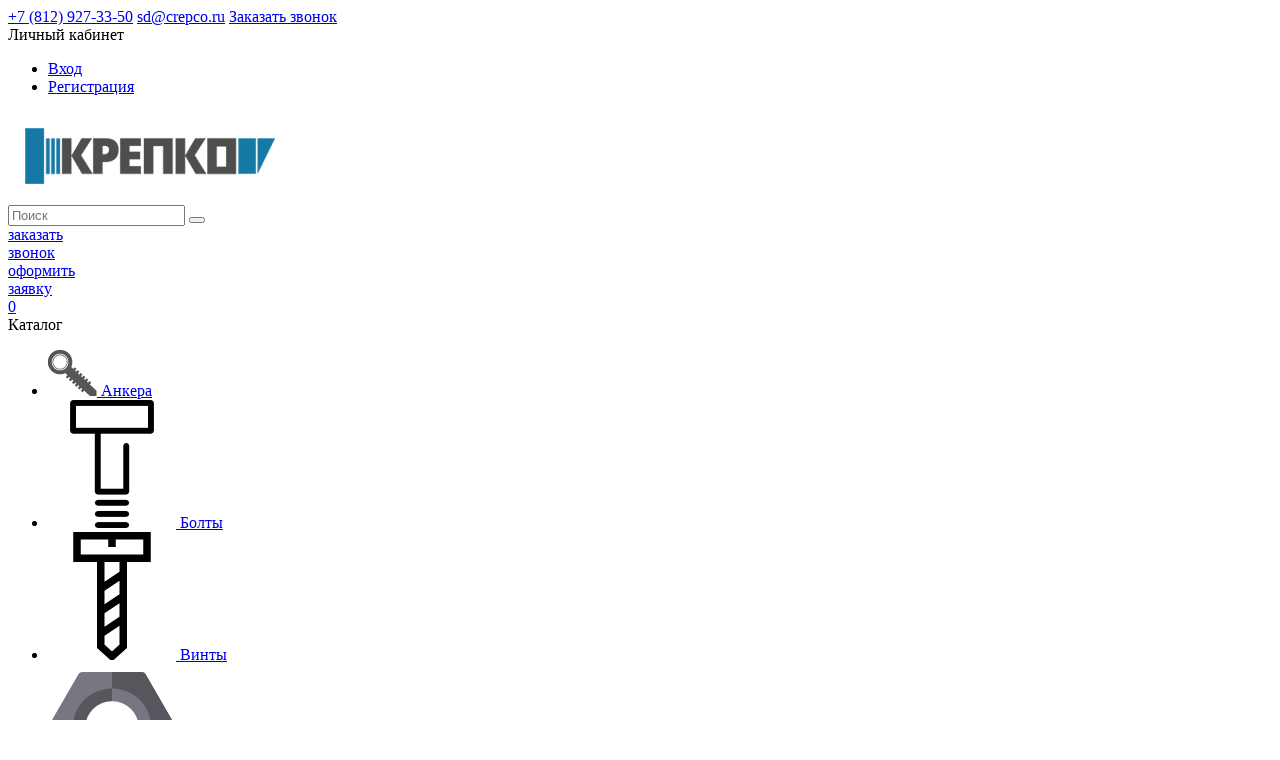

--- FILE ---
content_type: text/html; charset=UTF-8
request_url: https://crepco.ru/catalogue/samorezy/samorez-s-potajnoj-golovkoj-s-shestiradiusnym-shlicem-i-shtyrkom-ili-torx-zvezdochka.html
body_size: 16068
content:
<!DOCTYPE html>
<html lang="ru">
<head>
    <!--<meta content='width=device-width, initial-scale=1, maximum-scale=1, user-scalable=0' name='viewport' />-->
    <title>Саморез,потайная головка, шестирадиусный шлиц со штырьком (TORX), полная резьба | Саморезы | Crepco. Нержавеющий крепеж | Каталог товаров</title>
	<meta charset="utf-8">
	<meta name="description" content="Саморез,потайная головка, шестирадиусный шлиц со штырьком (TORX), полная резьба | Саморезы | Crepco. Нержавеющий крепеж | Каталог товаров">
	<meta name="viewport" content="width=device-width, initial-scale=1.0">
	<meta http-equiv="X-UA-Compatible" content="IE=edge,chrome=1" />
	<meta http-equiv="Content-Type" content="text/html; charset=UTF-8" />
	<meta content="yes" name="apple-mobile-web-app-capable" />
	<meta name="HandheldFriendly" content="true" />
	<meta name="MobileOptimized" content="width" />
	<meta name="generator" content="">
	<meta name="author" content="FeroStudio">
	
	
    
    <!--Favicon -->
    <link rel="icon" type="image/png" href="/img/favicon/favicon.ico" />
    <link rel="shortcut icon"  type="image/png" href="/img/favicon/favicon.ico" />

    <!--Stylesheets -->
    <link href="/css/bootstrap.min.css" rel="stylesheet">
    <link href="/css/font-awesome.min.css" rel="stylesheet">
    <link href="/css/font-awesome-animation.min.css" rel="stylesheet">
    <link href="/css/pe-icon-7-stroke.css" rel="stylesheet">
    <link href="/css/icofont.css" rel="stylesheet">
    <link href="/css/animate.css" rel="stylesheet">
    <link href="/css/jquery-ui.min.css" rel="stylesheet">
    <link href="/css/slick.css" rel="stylesheet">
    <link href="/css/slick-theme.css" rel="stylesheet">
    <link href="/css/youtube-pop-up.css" rel="stylesheet">
    <link href="/css/full-screen-menu.css" rel="stylesheet">
    <link href="/css/fractionslider.css" rel="stylesheet">
    <link href="/css/component.css" rel="stylesheet"> 
    <link href="/css/lightcase.css" rel="stylesheet">
    <link href="/css/slider-360.css" rel="stylesheet">
    <link href="/css/amaran.min.css" rel="stylesheet">
    <link href="/css/style.css" rel="stylesheet">
    <link href="/css/skin/default.css" rel="stylesheet">
    <link href="/css/responsive.css" rel="stylesheet">
    

    <!--Google font-->
    <!--<link href="https://fonts.googleapis.com/css?family=Cutive+Mono%7COpen+Sans:300,300i,400,400i,600,600i,700,700i,800%7CRaleway:300,400,400i,500,500i,600,600i,700,800" rel="stylesheet">-->
</head>
<body>
	<div id="forAjax" style="width:1px;height:1px;overflow:hidden;display:none;"></div>
    <div id="wrap">
        
        <header class="header-3 bm-20">
            <!--topline-->
            <div class="top-bar bg-dark">
                <div class="container">
                    <div class="row">
                        <!-- topline contacts -->
                        <div class="col-md-6 col-sm-6 col-xs-12 site-dir hidden-xs">
                            <a href="tel:+7 (812) 927-33-50"><i class="fa fa-phone"></i> +7 (812) 927-33-50</a>
                            <a href="mailto:sd@crepco.ru"><i class="fa fa-envelope"></i> sd@crepco.ru</a>
                            <a class="call-order" href="#." data-toggle="modal" data-target="#callOrderModal">
                            	<i class="fa fa-phone"></i> Заказать звонок
                            </a>
                        </div>
                        <!-- ./topline contacts -->
                        <!-- account menu -->
                        <div class="col-md-6 col-sm-6 col-xs-12 header-right pull-right text-right">
                            <div class="account-wrap style2">
                                                                <div class="dropdown">
                                    <span class="drop-down-toggle">
                                        <i class="fa fa-user"></i> Личный кабинет <i class="fa fa-angle-down"></i>
                                    </span>
                                    <ul class="drop-link trans">
                                        <li><a href="/user/" class="bg-dark">Вход</a></li>
                                        <li><a href="/register/" class="bg-dark">Регистрация</a></li>
                                    </ul>
                                </div>
                                                            </div>          
                        </div>
                        <!-- ./account menu -->
                    </div>
                </div>
            </div>
            <!--topline-->

            <!--middle header-->
            <div class="container">
                <div class="row header-mid">
                    <div class="col-md-3 col-sm-3">
                        <a class="navbar-brand" href="/">
                        	<img src="/img/design/logo.png" alt="Crepco">
                        </a>
                    </div>
                    <div class="col-md-5 col-sm-5">
                        <div class="pdct-srch hidden-xs">
                            <form method="get" action="/search/" enctype="multipart/form-data">
                                <input type="search" name="s" id="query" placeholder="Поиск">
                                <button type="submit"><i class="fa fa-search"></i></button>
                            </form>
                        </div>
                    </div>
                    <div class="col-md-4 col-sm-4 mid-right">
                        <div class="header-cart style2 hidden-xs">
                            <a href="#." data-toggle="modal" data-target="#callOrderModal" class="crt-btn top-order-btn "><i class="pe-7s-headphones"></i> заказать<br>звонок</a> 
                        </div>
                        <div class="header-cart style2 hidden-xs">
                            <a href="/order/" class="crt-btn top-order-btn ">
                            	<i class="pe-7s-note"></i> оформить<br>заявку
                            </a> 
                        </div>
                        <div class="header-cart style2">
                            <a href="/cart/" class="crt-btn drop-cart pe-7s-cart">
                                <span class="pri-bg radius-circle pri-font" id="ItemsCount" data-count="0">
                                	0                                </span>
                            </a>
                        </div>
                        <!--header mini cart-->
                    </div>
                </div>
            </div>
            <!--middle header-->
			
			<!-- nav-->
            <div class="navbar navbar-default menu-bar sec-bg">
                <div class="container"> 
                    <div class="row"> 
                        <div class="col-md-3 col-sm-3">
                            <div id="elec-catg" class="catg-wrap"> 
                                <div class="catg-btn pri-bg">
                                    <span class="cat-toggle"><i class="fa fa-align-justify"></i> Каталог</span>
                                </div>
                                <ul class="detail-cat bg-soft-gray ">
                                                                                                            <li>
                                    	<a href="/catalogue/ankera/">
                                    		<img src="/img/catalogue/ico_0118.png" alt="Анкера" /> 
                                    		Анкера                                    	</a>
                                    </li>
                                                                        <li>
                                    	<a href="/catalogue/bolty/">
                                    		<img src="/img/catalogue/ico_0120.png" alt="Болты" /> 
                                    		Болты                                    	</a>
                                    </li>
                                                                        <li>
                                    	<a href="/catalogue/vinty/">
                                    		<img src="/img/catalogue/ico_0121.png" alt="Винты" /> 
                                    		Винты                                    	</a>
                                    </li>
                                                                        <li>
                                    	<a href="/catalogue/gayki/">
                                    		<img src="/img/catalogue/ico_0125.png" alt="Гайки" /> 
                                    		Гайки                                    	</a>
                                    </li>
                                                                        <li>
                                    	<a href="/catalogue/samorezy/">
                                    		<img src="/img/catalogue/ico_0129.png" alt="Саморезы" /> 
                                    		Саморезы                                    	</a>
                                    </li>
                                                                        <li>
                                    	<a href="/catalogue/homuty/">
                                    		<img src="/img/catalogue/ico_0132.png" alt="Хомуты" /> 
                                    		Хомуты                                    	</a>
                                    </li>
                                                                        <li>
                                    	<a href="/catalogue/shurupy/">
                                    		<img src="/img/catalogue/ico_0138.png" alt="Шурупы" /> 
                                    		Шурупы                                    	</a>
                                    </li>
                                                                        <li class="allcat-link">
                                    	<a href="/catalogue/">Все категории <i class="fa fa-angle-right"></i></a>
                                    </li>
                                </ul>
                            </div> 
                        </div>

                        <div class="col-md-9 col-sm-9 pull-right">
                            <button type="button" class="navbar-toggle collapsed" data-toggle="collapse" data-target="#bs-example-navbar-collapse-1" aria-expanded="false">
                               <span class="sr-only">Меню</span>
                               <span class="icon-bar"></span>
                               <span class="icon-bar"></span>
                               <span class="icon-bar"></span>
                            </button> 
                            <div class="collapse navbar-collapse" id="bs-example-navbar-collapse-1">
                                <ul class="nav navbar-nav">
                                	<li><a href="/about/">О компании</a></li><li><a href="/pay-and-delivery/">Доставка</a></li><li><a href="/actions/">Акции</a></li><li><a href="/solutions/">Готовые решения</a></li><li><a href="/contacts/">Контакты</a></li>                                </ul>
                            </div> 
                        </div>
                    </div> 
                </div>
            </div>  
        </header>
        <!--header-->

        
 

<div class="pg-header style2 bm-20">
    <div class="container">
        <div class="row">
            <div class="col-md-12 col-sm-12 flx-element wrap">
                <ul class="breadcrumb">
                    <li><a href='/'>Главная</a></li><li><a href ="/catalogue/">Каталог</a></li><li><a href=/catalogue/nerzhaveyuschiy-krepezh/>Нержавеющий крепеж</a></li><li><a href=/catalogue/samorezy/>Саморезы</a></li><li class='active'>Саморез,потайная головка, шестирадиусный шлиц со штырьком (TORX), полная резьба</a></li>
                </ul>
            </div>              
        </div>
    </div>
</div>
<main class="main single-product">
    <div class="container">
		<div class="row sec-mar"> 
	        <div class="col-md-3 col-sm-3 sidebar">
	            <div class="sidebar_widget">
	                <div class="widget_title">
	                	<h5>Нержавеющий крепеж</h5>
	                </div>
	                <ul class="detail-cat">
	                		                		                    <li>
	                    	<a href="/catalogue/ankera/">
	                    		Анкера 
	                    	</a>
	                    </li>
	                    	                    	                		                    <li>
	                    	<a href="/catalogue/antivandalnyy-krepezh/">
	                    		Антивандальный крепеж 
	                    	</a>
	                    </li>
	                    	                    	                		                    <li>
	                    	<a href="/catalogue/bolty/">
	                    		Болты 
	                    	</a>
	                    </li>
	                    	                    	                		                    <li>
	                    	<a href="/catalogue/vinty/">
	                    		Винты 
	                    	</a>
	                    </li>
	                    	                    	                		                    <li>
	                    	<a href="/catalogue/vinty-s-vnutrennim-shestigrannikom/">
	                    		Винты с внутренним шестигранником 
	                    	</a>
	                    </li>
	                    	                    	                		                    <li>
	                    	<a href="/catalogue/vinty-ustanovochnye/">
	                    		Винты установочные 
	                    	</a>
	                    </li>
	                    	                    	                		                    <li>
	                    	<a href="/catalogue/vtulki/">
	                    		Втулки 
	                    	</a>
	                    </li>
	                    	                    	                		                    <li>
	                    	<a href="/catalogue/gayki/">
	                    		Гайки 
	                    	</a>
	                    </li>
	                    	                    	                		                    <li>
	                    	<a href="/catalogue/zaklepki/">
	                    		Заклепки 
	                    	</a>
	                    </li>
	                    	                    	                		                    <li>
	                    	<a href="/catalogue/mikrokrepezh/">
	                    		Микрокрепеж 
	                    	</a>
	                    </li>
	                    	                    	                		                    <li>
	                    	<a href="/catalogue/probki/">
	                    		Пробки 
	                    	</a>
	                    </li>
	                    	                    	                		                	<li class="active">
	                		Саморезы 
	                	</li>
	                		                    	                		                    <li>
	                    	<a href="/catalogue/stopornye-koltsa/">
	                    		Стопорные кольца 
	                    	</a>
	                    </li>
	                    	                    	                		                    <li>
	                    	<a href="/catalogue/trosy/">
	                    		Тросы 
	                    	</a>
	                    </li>
	                    	                    	                		                    <li>
	                    	<a href="/catalogue/homuty/">
	                    		Хомуты 
	                    	</a>
	                    </li>
	                    	                    	                		                    <li>
	                    	<a href="/catalogue/tsepi/">
	                    		Цепи 
	                    	</a>
	                    </li>
	                    	                    	                		                    <li>
	                    	<a href="/catalogue/shayby/">
	                    		Шайбы 
	                    	</a>
	                    </li>
	                    	                    	                		                    <li>
	                    	<a href="/catalogue/shpilki/">
	                    		Шпильки 
	                    	</a>
	                    </li>
	                    	                    	                		                    <li>
	                    	<a href="/catalogue/shplinty/">
	                    		Шплинты 
	                    	</a>
	                    </li>
	                    	                    	                		                    <li>
	                    	<a href="/catalogue/shtifty/">
	                    		Штифты 
	                    	</a>
	                    </li>
	                    	                    	                		                    <li>
	                    	<a href="/catalogue/shurupy/">
	                    		Шурупы 
	                    	</a>
	                    </li>
	                    	                    	                </ul>
	                <div class="clearfix"></div>
	            </div>
	        </div>
	        <div class="col-md-9 col-sm-9">
	        	<div class="row product product-top-row">
	        		<div class="col-md-4 col-sm-4 image pdt-single-slider">
			            <div class="product-thumb-slider layout-btm-thumb">
			                <div class="slide-top">
			                    <ul class="pdt-single-alt single-2">
			                        <li><figure><img src="/img/catalogue/09c77ec3502d305b9e19d0c75f6f8543.jpg" alt="Саморез,потайная головка, шестирадиусный шлиц со штырьком (TORX), полная резьба"></figure></li>
			                        <li><figure><img src="/img/catalogue/d0ac7cb6421b8145ecd90d323ed3b166.jpg" alt="Саморез,потайная головка, шестирадиусный шлиц со штырьком (TORX), полная резьба"></figure></li>			                        <li><figure><img src="/img/catalogue/ea0ba8dad737aeb55e867d948501d0c2.jpg" alt="Саморез,потайная головка, шестирадиусный шлиц со штырьком (TORX), полная резьба"></figure></li>			                        <li><figure><img src="/img/catalogue/c07994d78e7d55062fb3124fa696d0b9.jpg" alt="Саморез,потайная головка, шестирадиусный шлиц со штырьком (TORX), полная резьба"></figure></li>			                        <li><figure><img src="/img/catalogue/bafc25569850eade9628857cd8628139.jpg" alt="Саморез,потайная головка, шестирадиусный шлиц со штырьком (TORX), полная резьба"></figure></li>			                    </ul>
		                    </div> 
		                    <ul class="pdt-thumb-alt thumb-2">
		                        <li><figure><img src="/img/catalogue/09c77ec3502d305b9e19d0c75f6f8543.jpg" alt="Саморез,потайная головка, шестирадиусный шлиц со штырьком (TORX), полная резьба"></figure></li>
			                        <li><figure><img src="/img/catalogue/d0ac7cb6421b8145ecd90d323ed3b166.jpg" alt="Саморез,потайная головка, шестирадиусный шлиц со штырьком (TORX), полная резьба"></figure></li>			                        <li><figure><img src="/img/catalogue/ea0ba8dad737aeb55e867d948501d0c2.jpg" alt="Саморез,потайная головка, шестирадиусный шлиц со штырьком (TORX), полная резьба"></figure></li>			                        <li><figure><img src="/img/catalogue/c07994d78e7d55062fb3124fa696d0b9.jpg" alt="Саморез,потайная головка, шестирадиусный шлиц со штырьком (TORX), полная резьба"></figure></li>			                        <li><figure><img src="/img/catalogue/bafc25569850eade9628857cd8628139.jpg" alt="Саморез,потайная головка, шестирадиусный шлиц со штырьком (TORX), полная резьба"></figure></li>		                    </ul>
		                </div>
		            </div>
		            <div class="col-md-8 col-sm-8 summary ">
		            	<div class="wrap">
		            		<h1>Саморез,потайная головка, шестирадиусный шлиц со штырьком (TORX), полная резьба</h1>
		                    <div class="disc bm-25"></div>
		                    		                    		                    <div class="flx-element">
		                        <div><strong>Артикул:</strong> 9122</div>
		                    </div>
		                    		                    		                    		                    <div class="flx-element">
		                        <div>
		                        	<strong>Диаметр:</strong>
		                        	3.5 мм, 4.2 мм, 4.8 мм, 5.5 мм, 6.3 мм		                        </div>
		                    </div>
		                    		                    		                    <div class="flx-element">
		                        <div>
		                        	<strong>Материал:</strong>
		                        	нержавеющая сталь: А2		                        </div>
		                    </div>
		                    		                    		                    		                    		                    <div class="flx-element">
		                        <div>
		                        	<strong>Вид головки:</strong>
		                        	потайная		                        </div>
		                    </div>
		                    		                    		                    <div class="flx-element">
		                        <div>
		                        	<strong>Шлиц:</strong>
		                        	шестирадиусный TORX		                        </div>
		                    </div>
		                    		                    		                    		                    <div class="flx-element">
		                        <div>
		                        	<strong>Вид:</strong>
		                        	антивандальный		                        </div>
		                    </div>
		                    		                    		                    		                    		                    		                    		                    <!--<div class="btn-wrap bm-30" style="margin-top: 30px;">
		                        
		                    </div>
		                    <hr class="bm-30">-->
		                    <!--<div class="product-extra-options btn-wrap bm-20">
                                <a href="#size-guide-popup" class="lightcase--trigger">
                                	<i class="icofont icofont-ruler"></i> Size Guide
                                </a>
                            </div>-->
		            	</div>
		            </div>
	        	</div>
	        	<div class="row product-btns">
	        		<div class="col-md-12 col-sm-12">
	        			<a href="#." class="btn pri-bg AddItemInCart" data-id="1344">
                        	<i class="fa fa-cart-plus"></i> В корзину
                        </a>
                        <a href="#." class="btn pri-bg quickOrderBtn" data-toggle="modal" data-target="#quickOrderModal">
                        	<i class="fa fa-credit-card"></i> Оформить заявку
                        </a>
                        <a class="btn pri-bg call-order" href="#." data-toggle="modal" data-target="#callOrderModal">
                        	<i class="fa fa-phone"></i> Нужна консультация?
                        </a>
	        		</div>
	        	</div>
	        	<div class="row product-tab-desc sec-mar">
		            <div class="col-md-12 col-sm-12">
		            	<ul class="nav nav-tabs sec-font" role="tablist">
		                    		                    	<li class="active"><a href="#description" data-toggle="tab">Описание</a></li>
		                    		                     
		                    	<li><a href="#information" data-toggle="tab">Характеристики</a></li>
		                    		                    		                    		                    	<li><a href="#variants" data-toggle="tab">Размеры</a></li>
		                    		                </ul>
		                <div class="tab-content">
		                    		                    <div role="tabpanel" class="tab-pane active" id="description">
		                    	<p></p>
<p>В компании crepco.ru вы легко можете купить саморез,потайная головка, шестирадиусный шлиц со штырьком (torx), полная резьба по самой выгодной цене. Мы продаем саморез,потайная головка, шестирадиусный шлиц со штырьком (torx), полная резьба оптом и мелким оптом. Постоянным клиентам предоставляются дополнительные скидки и бонусы.</p> 
<p>Саморез,потайная головка, шестирадиусный шлиц со штырьком (TORX), полная резьба имеет сертификат соответствия, что гарантирует высокое качество продукции.</p> 
<p>Мы оперативно доставим саморез,потайная головка, шестирадиусный шлиц со штырьком (torx), полная резьба в Москве или в любую точку России.</p>
<p></p> 
<p> <b>Возможные названия товара:</b> </p>
<ul class=""name_variants""> 
 <li><h3>ART 9122</h3></li> 
</ul> 
<p></p>		                    </div>
		                    		                    		                    <div role="tabpanel" class="tab-pane" id="information">
		                        <table style=""border-collapse: collapse;""> 
 <tbody> 
  <tr> 
   <td><b>l\d</b></td> 
   <td><b>3.5</b></td> 
   <td><b>4.2</b></td> 
   <td><b>4.8</b></td> 
   <td><b>5.5</b></td> 
   <td><b>6.3</b></td>
  </tr> 
  <tr>
   <td colspan=""1""><b>13</b></td>
   <td colspan=""1"">100</td>
   <td colspan=""1"">100</td>
   <td colspan=""1"">100</td>
   <td colspan=""1"">100</td>
   <td colspan=""1""></td>
  </tr> 
  <tr> 
   <td><b>16</b></td> 
   <td>100</td> 
   <td>100</td> 
   <td>100</td> 
   <td>100</td> 
   <td>100</td>
  </tr> 
  <tr> 
   <td><b>19</b></td> 
   <td>100</td> 
   <td>100</td>
   <td>100</td> 
   <td>100</td> 
   <td>100</td>
  </tr> 
  <tr> 
   <td><b>25</b></td> 
   <td>100</td>
   <td>100</td> 
   <td>100</td> 
   <td>100</td> 
   <td>100</td>
  </tr> 
  <tr> 
   <td><b>32</b></td> 
   <td>100</td> 
   <td>100</td> 
   <td>100</td> 
   <td>100</td> 
   <td>100</td>
  </tr> 
  <tr> 
   <td><b>38</b></td> 
   <td>100</td> 
   <td>100</td> 
   <td>100</td> 
   <td>100</td> 
   <td>100</td>
  </tr> 
  <tr> 
   <td><b>50</b></td> 
   <td> <br> </td> 
   <td> <br> </td> 
   <td>100</td> 
   <td>100</td> 
   <td>100</td>
  </tr> 
  <tr> 
   <td><b>63</b></td> 
   <td> <br> </td> 
   <td> <br> </td> 
   <td> <br> </td> 
   <td>100</td> 
   <td> <br> </td>
  </tr> 
  <tr> 
   <td><b>75</b></td> 
   <td></td> 
   <td> <br> </td> 
   <td> <br> </td> 
   <td>100</td> 
   <td> <br> </td>
  </tr> 
 </tbody> 
</table>		                    </div>
		                    		                    		                    		                    <div role="tabpanel" class="tab-pane" id="variants">
		                        <table border=""0"" cellpadding=""1"" cellspacing=""1""> 
 <tbody> 
  <tr>
   <td><b>d</b></td>
   <td><b>3.5</b></td>
   <td><b>4.2</b></td>
   <td><b>4.8</b></td>
   <td><b>5.5</b></td>
   <td><b>6.3</b></td>
  </tr> 
  <tr>
   <td><b>dk</b></td>
   <td>6.8</td>
   <td>8.1</td>
   <td>9.5</td>
   <td>10.8</td>
   <td>12.4</td>
  </tr> 
  <tr>
   <td><b>k</b></td>
   <td>2.15</td>
   <td>2.6</td>
   <td>3.15</td>
   <td>3.55</td>
   <td>4</td>
  </tr> 
  <tr> 
   <td> <b>Привод</b><br><a href=""http://www.crepco.ru/product/bita-pod-shestriradiusnyj-shlic-so-shtyrkom-ili-torx-zvyozdochka/"" target=""_blank"">Бита ART 9129</a> </td> 
   <td>ТХ15 PIN</td> 
   <td>ТХ20 PIN</td> 
   <td>ТХ25 PIN</td> 
   <td>ТХ27 PIN</td> 
   <td>ТХ30 PIN</td> 
  </tr> 
 </tbody> 
</table>		                    </div>
		                    		                </div>
		            </div>
		        </div>
	        </div>
	        
        </div>
	</div>
	 
		<!-- Similar items -->
	<div class="trending">
        <div class="bg-soft-gray sec-padding">
            <div class="container">
                <div class="row">
                    <div class="col-md-12 col-sm-12 col-xs-12 text-center">
                        <div class="title mid-sep"><h2>Похожие товары</h2></div>
                    </div>
                    <div class="col-md-12 col-sm-12 col-xs-12 product-wrap product-slide-wrap">
                        <ul class="products product-slider">
                                                        <li class="product">
                                <figure class="img-animi">
                                    <div class="actions trans">
                                        <a class="link-layer" href="#">&nbsp;</a>
                                    	<a href="#." class="actn AddItemInCart" data-id="783" data-toggle="tooltip" data-placement="top" title="Добавить товар в корзину">
                                        	<i class="pe-7s-cart"></i> В корзину
                                        </a>
                                    </div>
                                    <a href="/catalogue/samorezy/samorez_fasadnyy_s_presshayboy_epdm_shestigrannaya_golovka_tupoy_konets.html">
                                    	<img src="/img/catalogue/82a88fefdb881cf018f537dccd60c735.jpg" alt="Саморез фасадный с прессшайбой (EPDM), шестигранная головка, тупой конец">
                                    </a>
                                </figure>
                                <h4>
                                	<a href="/catalogue/samorezy/samorez_fasadnyy_s_presshayboy_epdm_shestigrannaya_golovka_tupoy_konets.html">
                                		Саморез фасадный с прессшайбой (EPDM), шестигранная головка, тупой конец                                	</a>
                                </h4>
                            </li>
                                                        <li class="product">
                                <figure class="img-animi">
                                    <div class="actions trans">
                                        <a class="link-layer" href="#">&nbsp;</a>
                                    	<a href="#." class="actn AddItemInCart" data-id="793" data-toggle="tooltip" data-placement="top" title="Добавить товар в корзину">
                                        	<i class="pe-7s-cart"></i> В корзину
                                        </a>
                                    </div>
                                    <a href="/catalogue/samorezy/shurup-po-derevu-s-dekorativnoj-golovkoj-s-shestiradiusnym-uglubleniem-torx--i-sverlom-nepolnaya-rezba.html">
                                    	<img src="/img/catalogue/0838be5471bb2c3637ef9a5e4525f5a7.jpg" alt="Шуруп по дереву со сверлом, полупотайная головка под 60 градусов, фрезерованные рёбра, шестирадиусный шлиц (TORX)">
                                    </a>
                                </figure>
                                <h4>
                                	<a href="/catalogue/samorezy/shurup-po-derevu-s-dekorativnoj-golovkoj-s-shestiradiusnym-uglubleniem-torx--i-sverlom-nepolnaya-rezba.html">
                                		Шуруп по дереву со сверлом, полупотайная головка под 60 градусов, фрезерованные рёбра, шестирадиусный шлиц (TORX)                                	</a>
                                </h4>
                            </li>
                                                        <li class="product">
                                <figure class="img-animi">
                                    <div class="actions trans">
                                        <a class="link-layer" href="#">&nbsp;</a>
                                    	<a href="#." class="actn AddItemInCart" data-id="812" data-toggle="tooltip" data-placement="top" title="Добавить товар в корзину">
                                        	<i class="pe-7s-cart"></i> В корзину
                                        </a>
                                    </div>
                                    <a href="/catalogue/samorezy/shurup-po-derevu-s-dekorativnoj-golovkoj-s-shestiradiusnym-uglubleniem-torx-dlya-terras-t-drill.html">
                                    	<img src="/img/catalogue/aa3cdbfc5b45f5f476903f21d176e200.jpg" alt="Шуруп для террасной доски T-DRILL, уменьшённая головка, зенкующие рёбра, режущий конец, шестирадиусный шлиц (TORX)">
                                    </a>
                                </figure>
                                <h4>
                                	<a href="/catalogue/samorezy/shurup-po-derevu-s-dekorativnoj-golovkoj-s-shestiradiusnym-uglubleniem-torx-dlya-terras-t-drill.html">
                                		Шуруп для террасной доски T-DRILL, уменьшённая головка, зенкующие рёбра, режущий конец, шестирадиусный шлиц (TORX)                                	</a>
                                </h4>
                            </li>
                                                        <li class="product">
                                <figure class="img-animi">
                                    <div class="actions trans">
                                        <a class="link-layer" href="#">&nbsp;</a>
                                    	<a href="#." class="actn AddItemInCart" data-id="847" data-toggle="tooltip" data-placement="top" title="Добавить товар в корзину">
                                        	<i class="pe-7s-cart"></i> В корзину
                                        </a>
                                    </div>
                                    <a href="/catalogue/samorezy/shurup-po-derevu-s-potajnoj-golovkoj-s-shestiradiusnym-uglubleniem-torx--i-sverlom-nepolnaya-rezba.html">
                                    	<img src="/img/catalogue/e0702348d280885429bfce1c48432b19.jpg" alt="Шуруп по дереву со сверлом, потайная головка с фрезерованными рёбрами, шестирадиусный шлиц (TORX), неполная резьба">
                                    </a>
                                </figure>
                                <h4>
                                	<a href="/catalogue/samorezy/shurup-po-derevu-s-potajnoj-golovkoj-s-shestiradiusnym-uglubleniem-torx--i-sverlom-nepolnaya-rezba.html">
                                		Шуруп по дереву со сверлом, потайная головка с фрезерованными рёбрами, шестирадиусный шлиц (TORX), неполная резьба                                	</a>
                                </h4>
                            </li>
                                                        <li class="product">
                                <figure class="img-animi">
                                    <div class="actions trans">
                                        <a class="link-layer" href="#">&nbsp;</a>
                                    	<a href="#." class="actn AddItemInCart" data-id="861" data-toggle="tooltip" data-placement="top" title="Добавить товар в корзину">
                                        	<i class="pe-7s-cart"></i> В корзину
                                        </a>
                                    </div>
                                    <a href="/catalogue/samorezy/samorez_s_polukrugloy_golovkoy_i_sverlom_torx_zvyezdochka.html">
                                    	<img src="/img/catalogue/01caf88facfa11fdec01fb9bea397b16.jpg" alt="Саморез со сверлом, полукруглая головка, шестирадиусный шлиц (TORX)">
                                    </a>
                                </figure>
                                <h4>
                                	<a href="/catalogue/samorezy/samorez_s_polukrugloy_golovkoy_i_sverlom_torx_zvyezdochka.html">
                                		Саморез со сверлом, полукруглая головка, шестирадиусный шлиц (TORX)                                	</a>
                                </h4>
                            </li>
                                                        <li class="product">
                                <figure class="img-animi">
                                    <div class="actions trans">
                                        <a class="link-layer" href="#">&nbsp;</a>
                                    	<a href="#." class="actn AddItemInCart" data-id="863" data-toggle="tooltip" data-placement="top" title="Добавить товар в корзину">
                                        	<i class="pe-7s-cart"></i> В корзину
                                        </a>
                                    </div>
                                    <a href="/catalogue/samorezy/samorez_s_polukrugloy_golovkoy_dlya_plastika_s_tupym_kontsom_pod_krest.html">
                                    	<img src="/img/catalogue/16ae37199e916fdb5ed8752482eb7fad.jpg" alt="Саморез для пластика, полукруглая головка, тупой конец, крестообразный шлиц (Ph), полная резьба">
                                    </a>
                                </figure>
                                <h4>
                                	<a href="/catalogue/samorezy/samorez_s_polukrugloy_golovkoy_dlya_plastika_s_tupym_kontsom_pod_krest.html">
                                		Саморез для пластика, полукруглая головка, тупой конец, крестообразный шлиц (Ph), полная резьба                                	</a>
                                </h4>
                            </li>
                                                        <li class="product">
                                <figure class="img-animi">
                                    <div class="actions trans">
                                        <a class="link-layer" href="#">&nbsp;</a>
                                    	<a href="#." class="actn AddItemInCart" data-id="886" data-toggle="tooltip" data-placement="top" title="Добавить товар в корзину">
                                        	<i class="pe-7s-cart"></i> В корзину
                                        </a>
                                    </div>
                                    <a href="/catalogue/samorezy/samorez-po-metallu-s-potajnoj-golovkoj-pod-krest.html">
                                    	<img src="/img/catalogue/182cd7505a8b8dae1a242575ce9a5fe0.jpg" alt="Саморез по металлу, потайная головка, крестообразный шлиц (Ph, Pz), полная резьба">
                                    </a>
                                </figure>
                                <h4>
                                	<a href="/catalogue/samorezy/samorez-po-metallu-s-potajnoj-golovkoj-pod-krest.html">
                                		Саморез по металлу, потайная головка, крестообразный шлиц (Ph, Pz), полная резьба                                	</a>
                                </h4>
                            </li>
                                                        <li class="product">
                                <figure class="img-animi">
                                    <div class="actions trans">
                                        <a class="link-layer" href="#">&nbsp;</a>
                                    	<a href="#." class="actn AddItemInCart" data-id="898" data-toggle="tooltip" data-placement="top" title="Добавить товар в корзину">
                                        	<i class="pe-7s-cart"></i> В корзину
                                        </a>
                                    </div>
                                    <a href="/catalogue/samorezy/shurup-po-derevu-s-polukrugloj-golovkoj-pryamoj-shlic.html">
                                    	<img src="/img/catalogue/f24b02e014b38245163179100b39b26c.jpg" alt="Шуруп по дереву, полукруглая головка, прямой шлиц, неполная резьба">
                                    </a>
                                </figure>
                                <h4>
                                	<a href="/catalogue/samorezy/shurup-po-derevu-s-polukrugloj-golovkoj-pryamoj-shlic.html">
                                		Шуруп по дереву, полукруглая головка, прямой шлиц, неполная резьба                                	</a>
                                </h4>
                            </li>
                                                        <li class="product">
                                <figure class="img-animi">
                                    <div class="actions trans">
                                        <a class="link-layer" href="#">&nbsp;</a>
                                    	<a href="#." class="actn AddItemInCart" data-id="911" data-toggle="tooltip" data-placement="top" title="Добавить товар в корзину">
                                        	<i class="pe-7s-cart"></i> В корзину
                                        </a>
                                    </div>
                                    <a href="/catalogue/samorezy/samorez-sekretnyj-oneway.html">
                                    	<img src="/img/catalogue/3617a38f1133620a89b9d5b204ad494a.jpg" alt="Саморез секретный ONEWAY">
                                    </a>
                                </figure>
                                <h4>
                                	<a href="/catalogue/samorezy/samorez-sekretnyj-oneway.html">
                                		Саморез секретный ONEWAY                                	</a>
                                </h4>
                            </li>
                                                        <li class="product">
                                <figure class="img-animi">
                                    <div class="actions trans">
                                        <a class="link-layer" href="#">&nbsp;</a>
                                    	<a href="#." class="actn AddItemInCart" data-id="938" data-toggle="tooltip" data-placement="top" title="Добавить товар в корзину">
                                        	<i class="pe-7s-cart"></i> В корзину
                                        </a>
                                    </div>
                                    <a href="/catalogue/samorezy/samorez-po-metallu-s-cilindricheskoj-golovkoj-so-shlicem-i-polnoj-rezboj.html">
                                    	<img src="/img/catalogue/83caa64de155ca5250f82598dc366067.jpg" alt="Саморез по металлу, цилиндрическая головка, прямой шлиц, полная резьба">
                                    </a>
                                </figure>
                                <h4>
                                	<a href="/catalogue/samorezy/samorez-po-metallu-s-cilindricheskoj-golovkoj-so-shlicem-i-polnoj-rezboj.html">
                                		Саморез по металлу, цилиндрическая головка, прямой шлиц, полная резьба                                	</a>
                                </h4>
                            </li>
                                                        <li class="product">
                                <figure class="img-animi">
                                    <div class="actions trans">
                                        <a class="link-layer" href="#">&nbsp;</a>
                                    	<a href="#." class="actn AddItemInCart" data-id="949" data-toggle="tooltip" data-placement="top" title="Добавить товар в корзину">
                                        	<i class="pe-7s-cart"></i> В корзину
                                        </a>
                                    </div>
                                    <a href="/catalogue/samorezy/shurup-dlya-tonkikh-metallicheskikh-listov-s-krestoobraznym-shlicem-pz-ph-polupotajnaya-golovka-polnaya-rezba.html">
                                    	<img src="/img/catalogue/2bf6bbb1e18ff8ee85a76ddab8fe7031.jpg" alt="Шуруп для тонких металлических листов, полупотайная головка, крестообразный шлиц (Pz, Ph), полная резьба">
                                    </a>
                                </figure>
                                <h4>
                                	<a href="/catalogue/samorezy/shurup-dlya-tonkikh-metallicheskikh-listov-s-krestoobraznym-shlicem-pz-ph-polupotajnaya-golovka-polnaya-rezba.html">
                                		Шуруп для тонких металлических листов, полупотайная головка, крестообразный шлиц (Pz, Ph), полная резьба                                	</a>
                                </h4>
                            </li>
                                                        <li class="product">
                                <figure class="img-animi">
                                    <div class="actions trans">
                                        <a class="link-layer" href="#">&nbsp;</a>
                                    	<a href="#." class="actn AddItemInCart" data-id="964" data-toggle="tooltip" data-placement="top" title="Добавить товар в корзину">
                                        	<i class="pe-7s-cart"></i> В корзину
                                        </a>
                                    </div>
                                    <a href="/catalogue/samorezy/shurup-dlya-tonkikh-metallicheskikh-listov-s-potajnoj-golovkoj-pod-torx-i-polnoj-rezboj.html">
                                    	<img src="/img/catalogue/f7559bbfd11cca4c41daf641aef2d7d6.jpg" alt="Шуруп для тонких металлических листов, потайная головка, шестирадиусный шлиц (TORX), полная резьба">
                                    </a>
                                </figure>
                                <h4>
                                	<a href="/catalogue/samorezy/shurup-dlya-tonkikh-metallicheskikh-listov-s-potajnoj-golovkoj-pod-torx-i-polnoj-rezboj.html">
                                		Шуруп для тонких металлических листов, потайная головка, шестирадиусный шлиц (TORX), полная резьба                                	</a>
                                </h4>
                            </li>
                                                        <li class="product">
                                <figure class="img-animi">
                                    <div class="actions trans">
                                        <a class="link-layer" href="#">&nbsp;</a>
                                    	<a href="#." class="actn AddItemInCart" data-id="973" data-toggle="tooltip" data-placement="top" title="Добавить товар в корзину">
                                        	<i class="pe-7s-cart"></i> В корзину
                                        </a>
                                    </div>
                                    <a href="/catalogue/samorezy/samorez-s-potajnoj-golovkoj-vnutrennim-shestigrannikom-i-shtyrkom.html">
                                    	<img src="/img/catalogue/a120f2e7828c430c4288b4a07d908df6.jpg" alt="Саморез, потайная головка, внутренний шестигранник со штырьком, полная резьба">
                                    </a>
                                </figure>
                                <h4>
                                	<a href="/catalogue/samorezy/samorez-s-potajnoj-golovkoj-vnutrennim-shestigrannikom-i-shtyrkom.html">
                                		Саморез, потайная головка, внутренний шестигранник со штырьком, полная резьба                                	</a>
                                </h4>
                            </li>
                                                        <li class="product">
                                <figure class="img-animi">
                                    <div class="actions trans">
                                        <a class="link-layer" href="#">&nbsp;</a>
                                    	<a href="#." class="actn AddItemInCart" data-id="998" data-toggle="tooltip" data-placement="top" title="Добавить товар в корзину">
                                        	<i class="pe-7s-cart"></i> В корзину
                                        </a>
                                    </div>
                                    <a href="/catalogue/samorezy/samorez-s-polukrugloj-golovkoj-i-sverlom.html">
                                    	<img src="/img/catalogue/16011d9f91bd8b9bbe0d34a035f7a1ac.jpg" alt="Саморез со сверлом, полукруглая головка, крестообразный шлиц (Ph, Pz)">
                                    </a>
                                </figure>
                                <h4>
                                	<a href="/catalogue/samorezy/samorez-s-polukrugloj-golovkoj-i-sverlom.html">
                                		Саморез со сверлом, полукруглая головка, крестообразный шлиц (Ph, Pz)                                	</a>
                                </h4>
                            </li>
                                                        <li class="product">
                                <figure class="img-animi">
                                    <div class="actions trans">
                                        <a class="link-layer" href="#">&nbsp;</a>
                                    	<a href="#." class="actn AddItemInCart" data-id="1012" data-toggle="tooltip" data-placement="top" title="Добавить товар в корзину">
                                        	<i class="pe-7s-cart"></i> В корзину
                                        </a>
                                    </div>
                                    <a href="/catalogue/samorezy/samorez-po-metallu-s-polukrugloj-golovkoj-pod-krest-s-polnoj-rezboj.html">
                                    	<img src="/img/catalogue/7f04bb30bcccba5544505acea7550ac8.jpg" alt="Саморез по металлу, полукруглая головка, крестообразный шлиц (Ph, Pz), полная резьба">
                                    </a>
                                </figure>
                                <h4>
                                	<a href="/catalogue/samorezy/samorez-po-metallu-s-polukrugloj-golovkoj-pod-krest-s-polnoj-rezboj.html">
                                		Саморез по металлу, полукруглая головка, крестообразный шлиц (Ph, Pz), полная резьба                                	</a>
                                </h4>
                            </li>
                                                        <li class="product">
                                <figure class="img-animi">
                                    <div class="actions trans">
                                        <a class="link-layer" href="#">&nbsp;</a>
                                    	<a href="#." class="actn AddItemInCart" data-id="1022" data-toggle="tooltip" data-placement="top" title="Добавить товар в корзину">
                                        	<i class="pe-7s-cart"></i> В корзину
                                        </a>
                                    </div>
                                    <a href="/catalogue/samorezy/fasadnyy_shurup_po_derevu_s_potaynoy_golovkoy_rezhushchim_kontsom_i_shestiradiusnym_shlitsem_torx.html">
                                    	<img src="/img/catalogue/75139a6ca913ee5b32f32c32b6db00f0.jpg" alt="Шуруп по дереву и ДСП, потайная головка, режущий конец, шестирадиусный шлиц (TORX), неполная резьба">
                                    </a>
                                </figure>
                                <h4>
                                	<a href="/catalogue/samorezy/fasadnyy_shurup_po_derevu_s_potaynoy_golovkoy_rezhushchim_kontsom_i_shestiradiusnym_shlitsem_torx.html">
                                		Шуруп по дереву и ДСП, потайная головка, режущий конец, шестирадиусный шлиц (TORX), неполная резьба                                	</a>
                                </h4>
                            </li>
                                                        <li class="product">
                                <figure class="img-animi">
                                    <div class="actions trans">
                                        <a class="link-layer" href="#">&nbsp;</a>
                                    	<a href="#." class="actn AddItemInCart" data-id="1048" data-toggle="tooltip" data-placement="top" title="Добавить товар в корзину">
                                        	<i class="pe-7s-cart"></i> В корзину
                                        </a>
                                    </div>
                                    <a href="/catalogue/samorezy/samorez_s_potaynoy_golovkoy_dlya_plastika_s_tupym_kontsom_pod_krest.html">
                                    	<img src="/img/catalogue/66c07667cfa2a2ee4bc5f433cffba3bd.jpg" alt="Саморез для пластика, потайная головка, тупой конец, крестообразный шлиц (Ph), полная резьба">
                                    </a>
                                </figure>
                                <h4>
                                	<a href="/catalogue/samorezy/samorez_s_potaynoy_golovkoy_dlya_plastika_s_tupym_kontsom_pod_krest.html">
                                		Саморез для пластика, потайная головка, тупой конец, крестообразный шлиц (Ph), полная резьба                                	</a>
                                </h4>
                            </li>
                                                        <li class="product">
                                <figure class="img-animi">
                                    <div class="actions trans">
                                        <a class="link-layer" href="#">&nbsp;</a>
                                    	<a href="#." class="actn AddItemInCart" data-id="1050" data-toggle="tooltip" data-placement="top" title="Добавить товар в корзину">
                                        	<i class="pe-7s-cart"></i> В корзину
                                        </a>
                                    </div>
                                    <a href="/catalogue/samorezy/samorez-po-derevu-s-polupotajnoj-golovkoj-pod-krest.html">
                                    	<img src="/img/catalogue/5af7d5d5c5cab0716a74cd83c81436d0.jpg" alt="Саморез по дереву, полупотайная головка, крестообразный шлиц (Pz), полная резьба">
                                    </a>
                                </figure>
                                <h4>
                                	<a href="/catalogue/samorezy/samorez-po-derevu-s-polupotajnoj-golovkoj-pod-krest.html">
                                		Саморез по дереву, полупотайная головка, крестообразный шлиц (Pz), полная резьба                                	</a>
                                </h4>
                            </li>
                                                        <li class="product">
                                <figure class="img-animi">
                                    <div class="actions trans">
                                        <a class="link-layer" href="#">&nbsp;</a>
                                    	<a href="#." class="actn AddItemInCart" data-id="1080" data-toggle="tooltip" data-placement="top" title="Добавить товар в корзину">
                                        	<i class="pe-7s-cart"></i> В корзину
                                        </a>
                                    </div>
                                    <a href="/catalogue/samorezy/samorez-s-cilindricheskoj-golovkoj-i-vnutrennim-shestigrannikom-pod-klyuch.html">
                                    	<img src="/img/catalogue/5d6f1c1dd227538de75f3f97b1a0cc02.jpg" alt="Саморез, цилиндрическая головка, внутренний шестигранник под ключ, полная резьба">
                                    </a>
                                </figure>
                                <h4>
                                	<a href="/catalogue/samorezy/samorez-s-cilindricheskoj-golovkoj-i-vnutrennim-shestigrannikom-pod-klyuch.html">
                                		Саморез, цилиндрическая головка, внутренний шестигранник под ключ, полная резьба                                	</a>
                                </h4>
                            </li>
                                                        <li class="product">
                                <figure class="img-animi">
                                    <div class="actions trans">
                                        <a class="link-layer" href="#">&nbsp;</a>
                                    	<a href="#." class="actn AddItemInCart" data-id="1090" data-toggle="tooltip" data-placement="top" title="Добавить товар в корзину">
                                        	<i class="pe-7s-cart"></i> В корзину
                                        </a>
                                    </div>
                                    <a href="/catalogue/samorezy/samorez-s-polukrugloj-golovkoj-s-shestiradiusnym-shlicem-i-shtyrkom-ili-torx-zvezdochka.html">
                                    	<img src="/img/catalogue/63e3e978f1ca91ccfe563bbda6054b3c.jpg" alt="Саморез, полукруглая головка, шестирадиусный шлиц со штырьком (TORX), полная резьба">
                                    </a>
                                </figure>
                                <h4>
                                	<a href="/catalogue/samorezy/samorez-s-polukrugloj-golovkoj-s-shestiradiusnym-shlicem-i-shtyrkom-ili-torx-zvezdochka.html">
                                		Саморез, полукруглая головка, шестирадиусный шлиц со штырьком (TORX), полная резьба                                	</a>
                                </h4>
                            </li>
                                                        <li class="product">
                                <figure class="img-animi">
                                    <div class="actions trans">
                                        <a class="link-layer" href="#">&nbsp;</a>
                                    	<a href="#." class="actn AddItemInCart" data-id="1097" data-toggle="tooltip" data-placement="top" title="Добавить товар в корзину">
                                        	<i class="pe-7s-cart"></i> В корзину
                                        </a>
                                    </div>
                                    <a href="/catalogue/samorezy/shurup-po-derevu-s-potajnoj-golovkoj-krestoobraznyj-shlic-n-nepolnaya-rezba.html">
                                    	<img src="/img/catalogue/e16bbcf61d06633e3c32d5b5d95ea01e.jpg" alt="Шуруп по дереву, потайная головка, крестообразный шлиц (Pz), неполная резьба">
                                    </a>
                                </figure>
                                <h4>
                                	<a href="/catalogue/samorezy/shurup-po-derevu-s-potajnoj-golovkoj-krestoobraznyj-shlic-n-nepolnaya-rezba.html">
                                		Шуруп по дереву, потайная головка, крестообразный шлиц (Pz), неполная резьба                                	</a>
                                </h4>
                            </li>
                                                        <li class="product">
                                <figure class="img-animi">
                                    <div class="actions trans">
                                        <a class="link-layer" href="#">&nbsp;</a>
                                    	<a href="#." class="actn AddItemInCart" data-id="1139" data-toggle="tooltip" data-placement="top" title="Добавить товар в корзину">
                                        	<i class="pe-7s-cart"></i> В корзину
                                        </a>
                                    </div>
                                    <a href="/catalogue/samorezy/camorez_po_derevu_s_rasshirennoy_nizkoy_polukrugloy_golovkoy_shestiradiusnyy_shlits_torx.html">
                                    	<img src="/img/catalogue/b7514ea05224e15eddcaa6f9a8db1fdb.jpg" alt="Cаморез по дереву с расширенной низкой полукруглой головкой, шестирадиусный шлиц TORX">
                                    </a>
                                </figure>
                                <h4>
                                	<a href="/catalogue/samorezy/camorez_po_derevu_s_rasshirennoy_nizkoy_polukrugloy_golovkoy_shestiradiusnyy_shlits_torx.html">
                                		Cаморез по дереву с расширенной низкой полукруглой головкой, шестирадиусный шлиц TORX                                	</a>
                                </h4>
                            </li>
                                                        <li class="product">
                                <figure class="img-animi">
                                    <div class="actions trans">
                                        <a class="link-layer" href="#">&nbsp;</a>
                                    	<a href="#." class="actn AddItemInCart" data-id="1146" data-toggle="tooltip" data-placement="top" title="Добавить товар в корзину">
                                        	<i class="pe-7s-cart"></i> В корзину
                                        </a>
                                    </div>
                                    <a href="/catalogue/samorezy/samorez-s-polupotajnoj-golovkoj-dlya-dsp-s-shestiradiusnym-shlicem-polnaya-rezba.html">
                                    	<img src="/img/catalogue/8273e3f3587e52343d986397b1d7b386.jpg" alt="Саморез для ДСП, полупотайная головка, шестирадиусный шлиц (TORX), полная резьба">
                                    </a>
                                </figure>
                                <h4>
                                	<a href="/catalogue/samorezy/samorez-s-polupotajnoj-golovkoj-dlya-dsp-s-shestiradiusnym-shlicem-polnaya-rezba.html">
                                		Саморез для ДСП, полупотайная головка, шестирадиусный шлиц (TORX), полная резьба                                	</a>
                                </h4>
                            </li>
                                                        <li class="product">
                                <figure class="img-animi">
                                    <div class="actions trans">
                                        <a class="link-layer" href="#">&nbsp;</a>
                                    	<a href="#." class="actn AddItemInCart" data-id="1155" data-toggle="tooltip" data-placement="top" title="Добавить товар в корзину">
                                        	<i class="pe-7s-cart"></i> В корзину
                                        </a>
                                    </div>
                                    <a href="/catalogue/samorezy/samorez-po-derevu-s-polukrugloj-golovkoj-pod-krest-ili-torx-zvezdochka.html">
                                    	<img src="/img/catalogue/c345a341d08ded11a53879bb303d1ad1.jpg" alt="Саморез по дереву, полукруглая головка, крестообразный шлиц (Pz), полная резьба">
                                    </a>
                                </figure>
                                <h4>
                                	<a href="/catalogue/samorezy/samorez-po-derevu-s-polukrugloj-golovkoj-pod-krest-ili-torx-zvezdochka.html">
                                		Саморез по дереву, полукруглая головка, крестообразный шлиц (Pz), полная резьба                                	</a>
                                </h4>
                            </li>
                                                        <li class="product">
                                <figure class="img-animi">
                                    <div class="actions trans">
                                        <a class="link-layer" href="#">&nbsp;</a>
                                    	<a href="#." class="actn AddItemInCart" data-id="1168" data-toggle="tooltip" data-placement="top" title="Добавить товар в корзину">
                                        	<i class="pe-7s-cart"></i> В корзину
                                        </a>
                                    </div>
                                    <a href="/catalogue/samorezy/samorez-s-cilindricheskoj-golovkoj-i-dvumya-otverstiyami-pod-bitu-ili-sp-lastochkin-khvost.html">
                                    	<img src="/img/catalogue/58b4572fd18a0e8c0139770f8f99a364.jpg" alt="Саморез, цилиндрическая головка, два отверстия под биту или SP (ласточкин хвост), полная резьба">
                                    </a>
                                </figure>
                                <h4>
                                	<a href="/catalogue/samorezy/samorez-s-cilindricheskoj-golovkoj-i-dvumya-otverstiyami-pod-bitu-ili-sp-lastochkin-khvost.html">
                                		Саморез, цилиндрическая головка, два отверстия под биту или SP (ласточкин хвост), полная резьба                                	</a>
                                </h4>
                            </li>
                                                        <li class="product">
                                <figure class="img-animi">
                                    <div class="actions trans">
                                        <a class="link-layer" href="#">&nbsp;</a>
                                    	<a href="#." class="actn AddItemInCart" data-id="1180" data-toggle="tooltip" data-placement="top" title="Добавить товар в корзину">
                                        	<i class="pe-7s-cart"></i> В корзину
                                        </a>
                                    </div>
                                    <a href="/catalogue/samorezy/shurup-so-sverlom-potajnaya-golovka-torx-dlya-dsp.html">
                                    	<img src="/img/catalogue/ab9fab531d8163db3a9636d80f6bb551.jpg" alt="Шуруп для ДСП со сверлом, потайная головка, шестрирадиусный шлиц (TORX), зенкующие рёбра, неполная резьба">
                                    </a>
                                </figure>
                                <h4>
                                	<a href="/catalogue/samorezy/shurup-so-sverlom-potajnaya-golovka-torx-dlya-dsp.html">
                                		Шуруп для ДСП со сверлом, потайная головка, шестрирадиусный шлиц (TORX), зенкующие рёбра, неполная резьба                                	</a>
                                </h4>
                            </li>
                                                        <li class="product">
                                <figure class="img-animi">
                                    <div class="actions trans">
                                        <a class="link-layer" href="#">&nbsp;</a>
                                    	<a href="#." class="actn AddItemInCart" data-id="1200" data-toggle="tooltip" data-placement="top" title="Добавить товар в корзину">
                                        	<i class="pe-7s-cart"></i> В корзину
                                        </a>
                                    </div>
                                    <a href="/catalogue/samorezy/samorez-po-derevu-s-polupotajnoj-golovkoj-krestoobraznyj-shlic-ph-nepolnaya-rezba.html">
                                    	<img src="/img/catalogue/4658dfd208a87938986d99ac2fed154b.jpg" alt="Саморез по дереву, полупотайная головка, крестообразный шлиц (Pz), неполная резьба">
                                    </a>
                                </figure>
                                <h4>
                                	<a href="/catalogue/samorezy/samorez-po-derevu-s-polupotajnoj-golovkoj-krestoobraznyj-shlic-ph-nepolnaya-rezba.html">
                                		Саморез по дереву, полупотайная головка, крестообразный шлиц (Pz), неполная резьба                                	</a>
                                </h4>
                            </li>
                                                        <li class="product">
                                <figure class="img-animi">
                                    <div class="actions trans">
                                        <a class="link-layer" href="#">&nbsp;</a>
                                    	<a href="#." class="actn AddItemInCart" data-id="1218" data-toggle="tooltip" data-placement="top" title="Добавить товар в корзину">
                                        	<i class="pe-7s-cart"></i> В корзину
                                        </a>
                                    </div>
                                    <a href="/catalogue/samorezy/samorez-s-potajnoj-golovkoj-i-dvumya-otverstiyami-pod-bitu-ili-sp-lastochkin-khvost.html">
                                    	<img src="/img/catalogue/686822629d74c285e1ec10ebc175efb5.jpg" alt="Саморез, потайная головка, два отверстия под биту или SP (ласточкин хвост), полная резьба">
                                    </a>
                                </figure>
                                <h4>
                                	<a href="/catalogue/samorezy/samorez-s-potajnoj-golovkoj-i-dvumya-otverstiyami-pod-bitu-ili-sp-lastochkin-khvost.html">
                                		Саморез, потайная головка, два отверстия под биту или SP (ласточкин хвост), полная резьба                                	</a>
                                </h4>
                            </li>
                                                        <li class="product">
                                <figure class="img-animi">
                                    <div class="actions trans">
                                        <a class="link-layer" href="#">&nbsp;</a>
                                    	<a href="#." class="actn AddItemInCart" data-id="1222" data-toggle="tooltip" data-placement="top" title="Добавить товар в корзину">
                                        	<i class="pe-7s-cart"></i> В корзину
                                        </a>
                                    </div>
                                    <a href="/catalogue/samorezy/shurup-kolco.html">
                                    	<img src="/img/catalogue/5bc43782d00edb8ceb92ee4e258297b4.png" alt="Шуруп-кольцо">
                                    </a>
                                </figure>
                                <h4>
                                	<a href="/catalogue/samorezy/shurup-kolco.html">
                                		Шуруп-кольцо                                	</a>
                                </h4>
                            </li>
                                                        <li class="product">
                                <figure class="img-animi">
                                    <div class="actions trans">
                                        <a class="link-layer" href="#">&nbsp;</a>
                                    	<a href="#." class="actn AddItemInCart" data-id="1250" data-toggle="tooltip" data-placement="top" title="Добавить товар в корзину">
                                        	<i class="pe-7s-cart"></i> В корзину
                                        </a>
                                    </div>
                                    <a href="/catalogue/samorezy/samorez-s-polukrugloj-golovkoj-vnutrennim-shestigrannikom-i-shtyrkom.html">
                                    	<img src="/img/catalogue/726881647659f17818ea43923cf7ac2f.jpg" alt="Саморез, полукруглая головка, внутренний шестигранник со штырьком, полная резьба">
                                    </a>
                                </figure>
                                <h4>
                                	<a href="/catalogue/samorezy/samorez-s-polukrugloj-golovkoj-vnutrennim-shestigrannikom-i-shtyrkom.html">
                                		Саморез, полукруглая головка, внутренний шестигранник со штырьком, полная резьба                                	</a>
                                </h4>
                            </li>
                                                        <li class="product">
                                <figure class="img-animi">
                                    <div class="actions trans">
                                        <a class="link-layer" href="#">&nbsp;</a>
                                    	<a href="#." class="actn AddItemInCart" data-id="1252" data-toggle="tooltip" data-placement="top" title="Добавить товар в корзину">
                                        	<i class="pe-7s-cart"></i> В корзину
                                        </a>
                                    </div>
                                    <a href="/catalogue/samorezy/shurup-po-derevu-s-shestigrannoj-golovkoj.html">
                                    	<img src="/img/catalogue/bbac8250a337e680704a579a9482fd12.jpg" alt="Шуруп ""Глухарь"" по дереву, шестигранная головка, неполная резьба">
                                    </a>
                                </figure>
                                <h4>
                                	<a href="/catalogue/samorezy/shurup-po-derevu-s-shestigrannoj-golovkoj.html">
                                		Шуруп ""Глухарь"" по дереву, шестигранная головка, неполная резьба                                	</a>
                                </h4>
                            </li>
                                                        <li class="product">
                                <figure class="img-animi">
                                    <div class="actions trans">
                                        <a class="link-layer" href="#">&nbsp;</a>
                                    	<a href="#." class="actn AddItemInCart" data-id="1277" data-toggle="tooltip" data-placement="top" title="Добавить товар в корзину">
                                        	<i class="pe-7s-cart"></i> В корзину
                                        </a>
                                    </div>
                                    <a href="/catalogue/samorezy/shurup-s-polukrugloj-golovkoj-torx-dlya-dsp.html">
                                    	<img src="/img/catalogue/12d7044ce684a25a78e079d6fc06ca35.jpg" alt="Шуруп для ДСП, полукруглая головка, шестирадиусный шлиц (TORX), полная резьба">
                                    </a>
                                </figure>
                                <h4>
                                	<a href="/catalogue/samorezy/shurup-s-polukrugloj-golovkoj-torx-dlya-dsp.html">
                                		Шуруп для ДСП, полукруглая головка, шестирадиусный шлиц (TORX), полная резьба                                	</a>
                                </h4>
                            </li>
                                                        <li class="product">
                                <figure class="img-animi">
                                    <div class="actions trans">
                                        <a class="link-layer" href="#">&nbsp;</a>
                                    	<a href="#." class="actn AddItemInCart" data-id="1296" data-toggle="tooltip" data-placement="top" title="Добавить товар в корзину">
                                        	<i class="pe-7s-cart"></i> В корзину
                                        </a>
                                    </div>
                                    <a href="/catalogue/samorezy/samorez_po_derevu_s_rasshirennoy_nizkoy_polukrugloy_golovkoy_shestiradiusnyy_shlits_torx.html">
                                    	<img src="/img/catalogue/a6a13acca1f7ffcbe857fcc47396a73e.jpg" alt="Саморез по дереву с расширенной, низкой полукруглой головкой, шестирадиусный шлиц TORX">
                                    </a>
                                </figure>
                                <h4>
                                	<a href="/catalogue/samorezy/samorez_po_derevu_s_rasshirennoy_nizkoy_polukrugloy_golovkoy_shestiradiusnyy_shlits_torx.html">
                                		Саморез по дереву с расширенной, низкой полукруглой головкой, шестирадиусный шлиц TORX                                	</a>
                                </h4>
                            </li>
                                                        <li class="product">
                                <figure class="img-animi">
                                    <div class="actions trans">
                                        <a class="link-layer" href="#">&nbsp;</a>
                                    	<a href="#." class="actn AddItemInCart" data-id="1303" data-toggle="tooltip" data-placement="top" title="Добавить товар в корзину">
                                        	<i class="pe-7s-cart"></i> В корзину
                                        </a>
                                    </div>
                                    <a href="/catalogue/samorezy/samorez-s-polupotajnoj-golovkoj-i-dvumya-otverstiyami-pod-bitu-ili-sp-lastochkin-khvost.html">
                                    	<img src="/img/catalogue/51509b67a94493461a4add7733bf546c.jpg" alt="Саморез, полупотайная головка, два отверстия под биту или SP (ласточкин хвост), полная резьба">
                                    </a>
                                </figure>
                                <h4>
                                	<a href="/catalogue/samorezy/samorez-s-polupotajnoj-golovkoj-i-dvumya-otverstiyami-pod-bitu-ili-sp-lastochkin-khvost.html">
                                		Саморез, полупотайная головка, два отверстия под биту или SP (ласточкин хвост), полная резьба                                	</a>
                                </h4>
                            </li>
                                                        <li class="product">
                                <figure class="img-animi">
                                    <div class="actions trans">
                                        <a class="link-layer" href="#">&nbsp;</a>
                                    	<a href="#." class="actn AddItemInCart" data-id="1308" data-toggle="tooltip" data-placement="top" title="Добавить товар в корзину">
                                        	<i class="pe-7s-cart"></i> В корзину
                                        </a>
                                    </div>
                                    <a href="/catalogue/samorezy/shurup-s-petlej.html">
                                    	<img src="/img/catalogue/fd0fb24f7c446327475655c6864fcfab.png" alt="Шуруп с петлей">
                                    </a>
                                </figure>
                                <h4>
                                	<a href="/catalogue/samorezy/shurup-s-petlej.html">
                                		Шуруп с петлей                                	</a>
                                </h4>
                            </li>
                                                        <li class="product">
                                <figure class="img-animi">
                                    <div class="actions trans">
                                        <a class="link-layer" href="#">&nbsp;</a>
                                    	<a href="#." class="actn AddItemInCart" data-id="1310" data-toggle="tooltip" data-placement="top" title="Добавить товар в корзину">
                                        	<i class="pe-7s-cart"></i> В корзину
                                        </a>
                                    </div>
                                    <a href="/catalogue/samorezy/samorez-s-polukrugloj-golovkoj-i-dvumya-otverstiyami-pod-bitu-ili-sp-lastochkin-khvost.html">
                                    	<img src="/img/catalogue/39fb7895b9d304e06f36438d5c1758cb.jpg" alt="Саморез, полукруглая головка, два отверстия под биту или SP (ласточкин хвост), полная резьба">
                                    </a>
                                </figure>
                                <h4>
                                	<a href="/catalogue/samorezy/samorez-s-polukrugloj-golovkoj-i-dvumya-otverstiyami-pod-bitu-ili-sp-lastochkin-khvost.html">
                                		Саморез, полукруглая головка, два отверстия под биту или SP (ласточкин хвост), полная резьба                                	</a>
                                </h4>
                            </li>
                                                        <li class="product">
                                <figure class="img-animi">
                                    <div class="actions trans">
                                        <a class="link-layer" href="#">&nbsp;</a>
                                    	<a href="#." class="actn AddItemInCart" data-id="1321" data-toggle="tooltip" data-placement="top" title="Добавить товар в корзину">
                                        	<i class="pe-7s-cart"></i> В корзину
                                        </a>
                                    </div>
                                    <a href="/catalogue/samorezy/samorez-s-potajnoj-golovkoj-i-sverlom.html">
                                    	<img src="/img/catalogue/dceaf0ad94448bf6b98afa5989eb24e0.jpg" alt="Саморез со сверлом, потайная головка, крестообразный шлиц (Ph, Pz)">
                                    </a>
                                </figure>
                                <h4>
                                	<a href="/catalogue/samorezy/samorez-s-potajnoj-golovkoj-i-sverlom.html">
                                		Саморез со сверлом, потайная головка, крестообразный шлиц (Ph, Pz)                                	</a>
                                </h4>
                            </li>
                                                        <li class="product">
                                <figure class="img-animi">
                                    <div class="actions trans">
                                        <a class="link-layer" href="#">&nbsp;</a>
                                    	<a href="#." class="actn AddItemInCart" data-id="1347" data-toggle="tooltip" data-placement="top" title="Добавить товар в корзину">
                                        	<i class="pe-7s-cart"></i> В корзину
                                        </a>
                                    </div>
                                    <a href="/catalogue/samorezy/krovelnyy_samorez_s_presshayboy_epdm_i_sverlom_shestigrannaya_golovka.html">
                                    	<img src="/img/catalogue/dd5aa575fb582eba7aa4bcaff56dfa9e.jpg" alt="Кровельный саморез с прессшайбой (EPDM) и сверлом, шестигранная головка">
                                    </a>
                                </figure>
                                <h4>
                                	<a href="/catalogue/samorezy/krovelnyy_samorez_s_presshayboy_epdm_i_sverlom_shestigrannaya_golovka.html">
                                		Кровельный саморез с прессшайбой (EPDM) и сверлом, шестигранная головка                                	</a>
                                </h4>
                            </li>
                                                        <li class="product">
                                <figure class="img-animi">
                                    <div class="actions trans">
                                        <a class="link-layer" href="#">&nbsp;</a>
                                    	<a href="#." class="actn AddItemInCart" data-id="1355" data-toggle="tooltip" data-placement="top" title="Добавить товар в корзину">
                                        	<i class="pe-7s-cart"></i> В корзину
                                        </a>
                                    </div>
                                    <a href="/catalogue/samorezy/samorez_po_metallu_s_polukrugloy_golovkoy_s_polnoy_rezboy_torx_zvyezdochka.html">
                                    	<img src="/img/catalogue/0e4bf766e1e2ec0f6d58e59e800b03df.jpg" alt="Саморез по металлу, полукруглая головка, шестирадиусный шлиц (TORX), полная резьба">
                                    </a>
                                </figure>
                                <h4>
                                	<a href="/catalogue/samorezy/samorez_po_metallu_s_polukrugloy_golovkoy_s_polnoy_rezboy_torx_zvyezdochka.html">
                                		Саморез по металлу, полукруглая головка, шестирадиусный шлиц (TORX), полная резьба                                	</a>
                                </h4>
                            </li>
                                                        <li class="product">
                                <figure class="img-animi">
                                    <div class="actions trans">
                                        <a class="link-layer" href="#">&nbsp;</a>
                                    	<a href="#." class="actn AddItemInCart" data-id="1357" data-toggle="tooltip" data-placement="top" title="Добавить товар в корзину">
                                        	<i class="pe-7s-cart"></i> В корзину
                                        </a>
                                    </div>
                                    <a href="/catalogue/samorezy/shurup-po-derevu-s-potajnoj-golovkoj-s-shestiradiusnym-uglubleniem-torx---polnaya-rezba.html">
                                    	<img src="/img/catalogue/8f1a739cbcb9213ab44305190b651b86.jpg" alt="Фасадный шуруп, потайная головка, шестирадиусный шлиц (TORX), четырёхгранная резьба, режущий конец">
                                    </a>
                                </figure>
                                <h4>
                                	<a href="/catalogue/samorezy/shurup-po-derevu-s-potajnoj-golovkoj-s-shestiradiusnym-uglubleniem-torx---polnaya-rezba.html">
                                		Фасадный шуруп, потайная головка, шестирадиусный шлиц (TORX), четырёхгранная резьба, режущий конец                                	</a>
                                </h4>
                            </li>
                                                        <li class="product">
                                <figure class="img-animi">
                                    <div class="actions trans">
                                        <a class="link-layer" href="#">&nbsp;</a>
                                    	<a href="#." class="actn AddItemInCart" data-id="1377" data-toggle="tooltip" data-placement="top" title="Добавить товар в корзину">
                                        	<i class="pe-7s-cart"></i> В корзину
                                        </a>
                                    </div>
                                    <a href="/catalogue/samorezy/samorez-s-shestigrannoj-golovkoj-s-pressshajboj-i-sverlom.html">
                                    	<img src="/img/catalogue/c19b29afbb93df929498e9e50f5c5e60.jpg" alt="Саморез с прессшайбой и сверлом, шестигранная головка">
                                    </a>
                                </figure>
                                <h4>
                                	<a href="/catalogue/samorezy/samorez-s-shestigrannoj-golovkoj-s-pressshajboj-i-sverlom.html">
                                		Саморез с прессшайбой и сверлом, шестигранная головка                                	</a>
                                </h4>
                            </li>
                                                        <li class="product">
                                <figure class="img-animi">
                                    <div class="actions trans">
                                        <a class="link-layer" href="#">&nbsp;</a>
                                    	<a href="#." class="actn AddItemInCart" data-id="1379" data-toggle="tooltip" data-placement="top" title="Добавить товар в корзину">
                                        	<i class="pe-7s-cart"></i> В корзину
                                        </a>
                                    </div>
                                    <a href="/catalogue/samorezy/shurup-po-derevu-s-polupotajnoj-golovkoj-pryamoj-shlic.html">
                                    	<img src="/img/catalogue/31ff73128a91cd5cd5757ccbb9cc4e71.jpg" alt="Шуруп по дереву, полупотайная головка, прямой шлиц, неполная резьба">
                                    </a>
                                </figure>
                                <h4>
                                	<a href="/catalogue/samorezy/shurup-po-derevu-s-polupotajnoj-golovkoj-pryamoj-shlic.html">
                                		Шуруп по дереву, полупотайная головка, прямой шлиц, неполная резьба                                	</a>
                                </h4>
                            </li>
                                                        <li class="product">
                                <figure class="img-animi">
                                    <div class="actions trans">
                                        <a class="link-layer" href="#">&nbsp;</a>
                                    	<a href="#." class="actn AddItemInCart" data-id="1385" data-toggle="tooltip" data-placement="top" title="Добавить товар в корзину">
                                        	<i class="pe-7s-cart"></i> В корзину
                                        </a>
                                    </div>
                                    <a href="/catalogue/samorezy/samorez-po-metallu-s-polupotajnoj-golovkoj-so-shlicem-i-polnoj-rezboj.html">
                                    	<img src="/img/catalogue/df6b1bd5f61c02c027720253a66a6839.jpg" alt="Саморез по металлу, полупотайная головка, прямой шлиц, полная резьба">
                                    </a>
                                </figure>
                                <h4>
                                	<a href="/catalogue/samorezy/samorez-po-metallu-s-polupotajnoj-golovkoj-so-shlicem-i-polnoj-rezboj.html">
                                		Саморез по металлу, полупотайная головка, прямой шлиц, полная резьба                                	</a>
                                </h4>
                            </li>
                                                        <li class="product">
                                <figure class="img-animi">
                                    <div class="actions trans">
                                        <a class="link-layer" href="#">&nbsp;</a>
                                    	<a href="#." class="actn AddItemInCart" data-id="1406" data-toggle="tooltip" data-placement="top" title="Добавить товар в корзину">
                                        	<i class="pe-7s-cart"></i> В корзину
                                        </a>
                                    </div>
                                    <a href="/catalogue/samorezy/samorez_s_shestigrannoy_golovkoy_s_shayboy_epdm_19mm.html">
                                    	<img src="/img/catalogue/061b17252e160d401b1adcdceee406b0.jpg" alt="Саморез фасадный с прессшайбой (EPDM), шестигранная головка">
                                    </a>
                                </figure>
                                <h4>
                                	<a href="/catalogue/samorezy/samorez_s_shestigrannoy_golovkoy_s_shayboy_epdm_19mm.html">
                                		Саморез фасадный с прессшайбой (EPDM), шестигранная головка                                	</a>
                                </h4>
                            </li>
                                                        <li class="product">
                                <figure class="img-animi">
                                    <div class="actions trans">
                                        <a class="link-layer" href="#">&nbsp;</a>
                                    	<a href="#." class="actn AddItemInCart" data-id="1413" data-toggle="tooltip" data-placement="top" title="Добавить товар в корзину">
                                        	<i class="pe-7s-cart"></i> В корзину
                                        </a>
                                    </div>
                                    <a href="/catalogue/samorezy/samorez_s_potaynoy_golovkoy_i_sverlom_torx_zvyezdochka.html">
                                    	<img src="/img/catalogue/3eb6a922cf3ffcfa7cc1600ccd3578e7.jpg" alt="Саморез со сверлом, потайная головка, шестирадиусный шлиц (TORX)">
                                    </a>
                                </figure>
                                <h4>
                                	<a href="/catalogue/samorezy/samorez_s_potaynoy_golovkoy_i_sverlom_torx_zvyezdochka.html">
                                		Саморез со сверлом, потайная головка, шестирадиусный шлиц (TORX)                                	</a>
                                </h4>
                            </li>
                                                        <li class="product">
                                <figure class="img-animi">
                                    <div class="actions trans">
                                        <a class="link-layer" href="#">&nbsp;</a>
                                    	<a href="#." class="actn AddItemInCart" data-id="1424" data-toggle="tooltip" data-placement="top" title="Добавить товар в корзину">
                                        	<i class="pe-7s-cart"></i> В корзину
                                        </a>
                                    </div>
                                    <a href="/catalogue/samorezy/samorez-po-derevu-s-potajnoj-golovkoj-pod-krest-ili-torx-zvezdochka.html">
                                    	<img src="/img/catalogue/c6b61aaaea695f20372de3c33bdc1fc7.jpg" alt="Саморез по дереву, потайная головка, крестообразный шлиц (Pz), полная резьба">
                                    </a>
                                </figure>
                                <h4>
                                	<a href="/catalogue/samorezy/samorez-po-derevu-s-potajnoj-golovkoj-pod-krest-ili-torx-zvezdochka.html">
                                		Саморез по дереву, потайная головка, крестообразный шлиц (Pz), полная резьба                                	</a>
                                </h4>
                            </li>
                                                        <li class="product">
                                <figure class="img-animi">
                                    <div class="actions trans">
                                        <a class="link-layer" href="#">&nbsp;</a>
                                    	<a href="#." class="actn AddItemInCart" data-id="1442" data-toggle="tooltip" data-placement="top" title="Добавить товар в корзину">
                                        	<i class="pe-7s-cart"></i> В корзину
                                        </a>
                                    </div>
                                    <a href="/catalogue/samorezy/samorez-po-metallu-s-potajnoj-golovkoj-pod-shlic.html">
                                    	<img src="/img/catalogue/40432b9a4d931ce625e8e26bdf57e967.jpg" alt="Саморез по металлу, потайная головка, прямой шлиц, полная резьба">
                                    </a>
                                </figure>
                                <h4>
                                	<a href="/catalogue/samorezy/samorez-po-metallu-s-potajnoj-golovkoj-pod-shlic.html">
                                		Саморез по металлу, потайная головка, прямой шлиц, полная резьба                                	</a>
                                </h4>
                            </li>
                                                        <li class="product">
                                <figure class="img-animi">
                                    <div class="actions trans">
                                        <a class="link-layer" href="#">&nbsp;</a>
                                    	<a href="#." class="actn AddItemInCart" data-id="1450" data-toggle="tooltip" data-placement="top" title="Добавить товар в корзину">
                                        	<i class="pe-7s-cart"></i> В корзину
                                        </a>
                                    </div>
                                    <a href="/catalogue/samorezy/vint_samonarezayushchiy_c_polukrugloy_golovkoy_shestiradiusnyy_shlits_torx.html">
                                    	<img src="/img/catalogue/ef25f831f59691f9e504b3281385ff48.jpg" alt="Винт самонарезающий c полукруглой головкой, шестирадиусный шлиц TORX">
                                    </a>
                                </figure>
                                <h4>
                                	<a href="/catalogue/samorezy/vint_samonarezayushchiy_c_polukrugloy_golovkoy_shestiradiusnyy_shlits_torx.html">
                                		Винт самонарезающий c полукруглой головкой, шестирадиусный шлиц TORX                                	</a>
                                </h4>
                            </li>
                                                        <li class="product">
                                <figure class="img-animi">
                                    <div class="actions trans">
                                        <a class="link-layer" href="#">&nbsp;</a>
                                    	<a href="#." class="actn AddItemInCart" data-id="1468" data-toggle="tooltip" data-placement="top" title="Добавить товар в корзину">
                                        	<i class="pe-7s-cart"></i> В корзину
                                        </a>
                                    </div>
                                    <a href="/catalogue/samorezy/shurup-po-derevu-s-polukrugloj-golovkoj-krestoobraznyj-shlic-ph--nepolnaya-rezba.html">
                                    	<img src="/img/catalogue/9d8a86818e43a3d3ff9b88828ce135fa.jpg" alt="Шуруп по дереву, полукруглая головка, крестообразный шлиц (Pz), неполная резьба">
                                    </a>
                                </figure>
                                <h4>
                                	<a href="/catalogue/samorezy/shurup-po-derevu-s-polukrugloj-golovkoj-krestoobraznyj-shlic-ph--nepolnaya-rezba.html">
                                		Шуруп по дереву, полукруглая головка, крестообразный шлиц (Pz), неполная резьба                                	</a>
                                </h4>
                            </li>
                                                        <li class="product">
                                <figure class="img-animi">
                                    <div class="actions trans">
                                        <a class="link-layer" href="#">&nbsp;</a>
                                    	<a href="#." class="actn AddItemInCart" data-id="1469" data-toggle="tooltip" data-placement="top" title="Добавить товар в корзину">
                                        	<i class="pe-7s-cart"></i> В корзину
                                        </a>
                                    </div>
                                    <a href="/catalogue/samorezy/shurup_petlya.html">
                                    	<img src="/img/catalogue/66442e6e2767bd2b5fec397621fe2510.jpg" alt="Шуруп-петля">
                                    </a>
                                </figure>
                                <h4>
                                	<a href="/catalogue/samorezy/shurup_petlya.html">
                                		Шуруп-петля                                	</a>
                                </h4>
                            </li>
                                                        <li class="product">
                                <figure class="img-animi">
                                    <div class="actions trans">
                                        <a class="link-layer" href="#">&nbsp;</a>
                                    	<a href="#." class="actn AddItemInCart" data-id="1491" data-toggle="tooltip" data-placement="top" title="Добавить товар в корзину">
                                        	<i class="pe-7s-cart"></i> В корзину
                                        </a>
                                    </div>
                                    <a href="/catalogue/samorezy/shurup-po-derevu-s-tarelchatoj-golovkoj-904720.html">
                                    	<img src="/img/catalogue/ec2c8cd8d03e2849b8240d8d921ffe48.jpg" alt="Шypyп по дepeву с насечкой, yсилeнная тapeльчатая головка, внутренний шестирадиусный шлиц (TORX), неполная резьба">
                                    </a>
                                </figure>
                                <h4>
                                	<a href="/catalogue/samorezy/shurup-po-derevu-s-tarelchatoj-golovkoj-904720.html">
                                		Шypyп по дepeву с насечкой, yсилeнная тapeльчатая головка, внутренний шестирадиусный шлиц (TORX), неполная резьба                                	</a>
                                </h4>
                            </li>
                                                        <li class="product">
                                <figure class="img-animi">
                                    <div class="actions trans">
                                        <a class="link-layer" href="#">&nbsp;</a>
                                    	<a href="#." class="actn AddItemInCart" data-id="1512" data-toggle="tooltip" data-placement="top" title="Добавить товар в корзину">
                                        	<i class="pe-7s-cart"></i> В корзину
                                        </a>
                                    </div>
                                    <a href="/catalogue/samorezy/shurup_dlya_tonkikh_metallicheskikh_listov_torx_polupotaynaya_golovka_polnaya_rezba.html">
                                    	<img src="/img/catalogue/64b536371fdd83af09d544ae6130b876.jpg" alt="Шуруп для тонких металлических листов, полупотайная головка, шестирадиусный шлиц (TORX), полная резьба">
                                    </a>
                                </figure>
                                <h4>
                                	<a href="/catalogue/samorezy/shurup_dlya_tonkikh_metallicheskikh_listov_torx_polupotaynaya_golovka_polnaya_rezba.html">
                                		Шуруп для тонких металлических листов, полупотайная головка, шестирадиусный шлиц (TORX), полная резьба                                	</a>
                                </h4>
                            </li>
                                                        <li class="product">
                                <figure class="img-animi">
                                    <div class="actions trans">
                                        <a class="link-layer" href="#">&nbsp;</a>
                                    	<a href="#." class="actn AddItemInCart" data-id="1514" data-toggle="tooltip" data-placement="top" title="Добавить товар в корзину">
                                        	<i class="pe-7s-cart"></i> В корзину
                                        </a>
                                    </div>
                                    <a href="/catalogue/samorezy/shurup-s-kryukom.html">
                                    	<img src="/img/catalogue/28732caad75ed06358d0cbfe4c064c37.png" alt="Шуруп с крюком">
                                    </a>
                                </figure>
                                <h4>
                                	<a href="/catalogue/samorezy/shurup-s-kryukom.html">
                                		Шуруп с крюком                                	</a>
                                </h4>
                            </li>
                                                        <li class="product">
                                <figure class="img-animi">
                                    <div class="actions trans">
                                        <a class="link-layer" href="#">&nbsp;</a>
                                    	<a href="#." class="actn AddItemInCart" data-id="1523" data-toggle="tooltip" data-placement="top" title="Добавить товар в корзину">
                                        	<i class="pe-7s-cart"></i> В корзину
                                        </a>
                                    </div>
                                    <a href="/catalogue/samorezy/petlya_shurup.html">
                                    	<img src="/img/catalogue/0e8eff248eed3e93dcf578928b9d8e64.jpg" alt="Шуруп с петлей, усиленный">
                                    </a>
                                </figure>
                                <h4>
                                	<a href="/catalogue/samorezy/petlya_shurup.html">
                                		Шуруп с петлей, усиленный                                	</a>
                                </h4>
                            </li>
                                                        <li class="product">
                                <figure class="img-animi">
                                    <div class="actions trans">
                                        <a class="link-layer" href="#">&nbsp;</a>
                                    	<a href="#." class="actn AddItemInCart" data-id="1524" data-toggle="tooltip" data-placement="top" title="Добавить товар в корзину">
                                        	<i class="pe-7s-cart"></i> В корзину
                                        </a>
                                    </div>
                                    <a href="/catalogue/samorezy/shurup-po-derevu-s-potajnoj-golovkoj-pryamoj-shlic.html">
                                    	<img src="/img/catalogue/6790c4e48990505783e14eae0a088b1c.jpg" alt="Шуруп по дереву, потайная головка, прямой шлиц, неполная резьба">
                                    </a>
                                </figure>
                                <h4>
                                	<a href="/catalogue/samorezy/shurup-po-derevu-s-potajnoj-golovkoj-pryamoj-shlic.html">
                                		Шуруп по дереву, потайная головка, прямой шлиц, неполная резьба                                	</a>
                                </h4>
                            </li>
                                                        <li class="product">
                                <figure class="img-animi">
                                    <div class="actions trans">
                                        <a class="link-layer" href="#">&nbsp;</a>
                                    	<a href="#." class="actn AddItemInCart" data-id="1533" data-toggle="tooltip" data-placement="top" title="Добавить товар в корзину">
                                        	<i class="pe-7s-cart"></i> В корзину
                                        </a>
                                    </div>
                                    <a href="/catalogue/samorezy/samorez_po_metallu_polukruglaya_golovka_krestoobraznyy_shlits_ph_tupoy_konets_.html">
                                    	<img src="/img/catalogue/fb292ec8142e7fb3364775767a417422.jpg" alt="Саморез по металлу, полукруглая головка, крестообразный шлиц (Ph), тупой конец">
                                    </a>
                                </figure>
                                <h4>
                                	<a href="/catalogue/samorezy/samorez_po_metallu_polukruglaya_golovka_krestoobraznyy_shlits_ph_tupoy_konets_.html">
                                		Саморез по металлу, полукруглая головка, крестообразный шлиц (Ph), тупой конец                                	</a>
                                </h4>
                            </li>
                                                        <li class="product">
                                <figure class="img-animi">
                                    <div class="actions trans">
                                        <a class="link-layer" href="#">&nbsp;</a>
                                    	<a href="#." class="actn AddItemInCart" data-id="1562" data-toggle="tooltip" data-placement="top" title="Добавить товар в корзину">
                                        	<i class="pe-7s-cart"></i> В корзину
                                        </a>
                                    </div>
                                    <a href="/catalogue/samorezy/samorez-dlya-tonkikh-metallicheskikh-listov-shestigrannaya-golovka-polnaya-rezba.html">
                                    	<img src="/img/catalogue/55c9a745bd9ec6cc105ae8af589d6201.jpg" alt="Саморез для тонких металлических листов, шестигранная головка, полная резьба">
                                    </a>
                                </figure>
                                <h4>
                                	<a href="/catalogue/samorezy/samorez-dlya-tonkikh-metallicheskikh-listov-shestigrannaya-golovka-polnaya-rezba.html">
                                		Саморез для тонких металлических листов, шестигранная головка, полная резьба                                	</a>
                                </h4>
                            </li>
                                                        <li class="product">
                                <figure class="img-animi">
                                    <div class="actions trans">
                                        <a class="link-layer" href="#">&nbsp;</a>
                                    	<a href="#." class="actn AddItemInCart" data-id="1588" data-toggle="tooltip" data-placement="top" title="Добавить товар в корзину">
                                        	<i class="pe-7s-cart"></i> В корзину
                                        </a>
                                    </div>
                                    <a href="/catalogue/samorezy/samorez_po_derevu_s_potaynoy_golovkoy_s_shestiradiusnym_shlitsem_torx_zvyezdochka_nepolnaya_rezba.html">
                                    	<img src="/img/catalogue/18031df71af115441efaab735b772f5f.jpg" alt="Саморез по дереву, потайная головка, шестирадиусный шлиц (TORX), неполная резьба">
                                    </a>
                                </figure>
                                <h4>
                                	<a href="/catalogue/samorezy/samorez_po_derevu_s_potaynoy_golovkoy_s_shestiradiusnym_shlitsem_torx_zvyezdochka_nepolnaya_rezba.html">
                                		Саморез по дереву, потайная головка, шестирадиусный шлиц (TORX), неполная резьба                                	</a>
                                </h4>
                            </li>
                                                        <li class="product">
                                <figure class="img-animi">
                                    <div class="actions trans">
                                        <a class="link-layer" href="#">&nbsp;</a>
                                    	<a href="#." class="actn AddItemInCart" data-id="1607" data-toggle="tooltip" data-placement="top" title="Добавить товар в корзину">
                                        	<i class="pe-7s-cart"></i> В корзину
                                        </a>
                                    </div>
                                    <a href="/catalogue/samorezy/vint_samonarezayushchiy_c_potaynoy_golovkoy_shestiradiusnyy_shlits_torx.html">
                                    	<img src="/img/catalogue/7455c7fe6a6dca71deb8353e84d9c4c8.jpg" alt="Винт самонарезающий c потайной головкой, шестирадиусный шлиц TORX">
                                    </a>
                                </figure>
                                <h4>
                                	<a href="/catalogue/samorezy/vint_samonarezayushchiy_c_potaynoy_golovkoy_shestiradiusnyy_shlits_torx.html">
                                		Винт самонарезающий c потайной головкой, шестирадиусный шлиц TORX                                	</a>
                                </h4>
                            </li>
                                                        <li class="product">
                                <figure class="img-animi">
                                    <div class="actions trans">
                                        <a class="link-layer" href="#">&nbsp;</a>
                                    	<a href="#." class="actn AddItemInCart" data-id="1609" data-toggle="tooltip" data-placement="top" title="Добавить товар в корзину">
                                        	<i class="pe-7s-cart"></i> В корзину
                                        </a>
                                    </div>
                                    <a href="/catalogue/samorezy/samorez_po_derevu_s_potaynoy_golovkoy_s_shestiradiusnym_shlitsem_torx_zvyezdochka_polnaya_rezba.html">
                                    	<img src="/img/catalogue/d3f6a068188be1f11b164799562f9e31.jpg" alt="Саморез по дереву, потайная головка, шестирадиусный шлиц (TORX), полная резьба">
                                    </a>
                                </figure>
                                <h4>
                                	<a href="/catalogue/samorezy/samorez_po_derevu_s_potaynoy_golovkoy_s_shestiradiusnym_shlitsem_torx_zvyezdochka_polnaya_rezba.html">
                                		Саморез по дереву, потайная головка, шестирадиусный шлиц (TORX), полная резьба                                	</a>
                                </h4>
                            </li>
                                                        <li class="product">
                                <figure class="img-animi">
                                    <div class="actions trans">
                                        <a class="link-layer" href="#">&nbsp;</a>
                                    	<a href="#." class="actn AddItemInCart" data-id="1652" data-toggle="tooltip" data-placement="top" title="Добавить товар в корзину">
                                        	<i class="pe-7s-cart"></i> В корзину
                                        </a>
                                    </div>
                                    <a href="/catalogue/samorezy/shurup-po-derevu-s-polukrugloj-golovkoj-pryamoj-shlic.html">
                                    	<img src="/img/catalogue/f24b02e014b38245163179100b39b26c.jpg" alt="Шуруп по дереву, полукруглая головка, прямой шлиц, неполная резьба">
                                    </a>
                                </figure>
                                <h4>
                                	<a href="/catalogue/samorezy/shurup-po-derevu-s-polukrugloj-golovkoj-pryamoj-shlic.html">
                                		Шуруп по дереву, полукруглая головка, прямой шлиц, неполная резьба                                	</a>
                                </h4>
                            </li>
                                                        <li class="product">
                                <figure class="img-animi">
                                    <div class="actions trans">
                                        <a class="link-layer" href="#">&nbsp;</a>
                                    	<a href="#." class="actn AddItemInCart" data-id="1655" data-toggle="tooltip" data-placement="top" title="Добавить товар в корзину">
                                        	<i class="pe-7s-cart"></i> В корзину
                                        </a>
                                    </div>
                                    <a href="/catalogue/samorezy/shurup-po-derevu-s-polukrugloj-golovkoj-krestoobraznyj-shlic-ph--nepolnaya-rezba.html">
                                    	<img src="/img/catalogue/9d8a86818e43a3d3ff9b88828ce135fa.jpg" alt="Шуруп по дереву, полукруглая головка, крестообразный шлиц (Pz), неполная резьба">
                                    </a>
                                </figure>
                                <h4>
                                	<a href="/catalogue/samorezy/shurup-po-derevu-s-polukrugloj-golovkoj-krestoobraznyj-shlic-ph--nepolnaya-rezba.html">
                                		Шуруп по дереву, полукруглая головка, крестообразный шлиц (Pz), неполная резьба                                	</a>
                                </h4>
                            </li>
                                                        <li class="product">
                                <figure class="img-animi">
                                    <div class="actions trans">
                                        <a class="link-layer" href="#">&nbsp;</a>
                                    	<a href="#." class="actn AddItemInCart" data-id="1656" data-toggle="tooltip" data-placement="top" title="Добавить товар в корзину">
                                        	<i class="pe-7s-cart"></i> В корзину
                                        </a>
                                    </div>
                                    <a href="/catalogue/samorezy/shurup-dlya-tonkikh-metallicheskikh-listov-s-krestoobraznym-shlicem-pz-ph-polupotajnaya-golovka-polnaya-rezba.html">
                                    	<img src="/img/catalogue/2bf6bbb1e18ff8ee85a76ddab8fe7031.jpg" alt="Шуруп для тонких металлических листов, полупотайная головка, крестообразный шлиц (Pz, Ph), полная резьба">
                                    </a>
                                </figure>
                                <h4>
                                	<a href="/catalogue/samorezy/shurup-dlya-tonkikh-metallicheskikh-listov-s-krestoobraznym-shlicem-pz-ph-polupotajnaya-golovka-polnaya-rezba.html">
                                		Шуруп для тонких металлических листов, полупотайная головка, крестообразный шлиц (Pz, Ph), полная резьба                                	</a>
                                </h4>
                            </li>
                                                        <li class="product">
                                <figure class="img-animi">
                                    <div class="actions trans">
                                        <a class="link-layer" href="#">&nbsp;</a>
                                    	<a href="#." class="actn AddItemInCart" data-id="1661" data-toggle="tooltip" data-placement="top" title="Добавить товар в корзину">
                                        	<i class="pe-7s-cart"></i> В корзину
                                        </a>
                                    </div>
                                    <a href="/catalogue/samorezy/samorez-po-metallu-s-polupotajnoj-golovkoj-so-shlicem-i-polnoj-rezboj.html">
                                    	<img src="/img/catalogue/df6b1bd5f61c02c027720253a66a6839.jpg" alt="Саморез по металлу, полупотайная головка, прямой шлиц, полная резьба">
                                    </a>
                                </figure>
                                <h4>
                                	<a href="/catalogue/samorezy/samorez-po-metallu-s-polupotajnoj-golovkoj-so-shlicem-i-polnoj-rezboj.html">
                                		Саморез по металлу, полупотайная головка, прямой шлиц, полная резьба                                	</a>
                                </h4>
                            </li>
                                                        <li class="product">
                                <figure class="img-animi">
                                    <div class="actions trans">
                                        <a class="link-layer" href="#">&nbsp;</a>
                                    	<a href="#." class="actn AddItemInCart" data-id="1664" data-toggle="tooltip" data-placement="top" title="Добавить товар в корзину">
                                        	<i class="pe-7s-cart"></i> В корзину
                                        </a>
                                    </div>
                                    <a href="/catalogue/samorezy/samorez_s_potaynoy_golovkoy_i_sverlom_torx_zvyezdochka.html">
                                    	<img src="/img/catalogue/3eb6a922cf3ffcfa7cc1600ccd3578e7.jpg" alt="Саморез со сверлом, потайная головка, шестирадиусный шлиц (TORX)">
                                    </a>
                                </figure>
                                <h4>
                                	<a href="/catalogue/samorezy/samorez_s_potaynoy_golovkoy_i_sverlom_torx_zvyezdochka.html">
                                		Саморез со сверлом, потайная головка, шестирадиусный шлиц (TORX)                                	</a>
                                </h4>
                            </li>
                                                        <li class="product">
                                <figure class="img-animi">
                                    <div class="actions trans">
                                        <a class="link-layer" href="#">&nbsp;</a>
                                    	<a href="#." class="actn AddItemInCart" data-id="1671" data-toggle="tooltip" data-placement="top" title="Добавить товар в корзину">
                                        	<i class="pe-7s-cart"></i> В корзину
                                        </a>
                                    </div>
                                    <a href="/catalogue/samorezy/shurup-po-derevu-s-polupotajnoj-golovkoj-pryamoj-shlic.html">
                                    	<img src="/img/catalogue/31ff73128a91cd5cd5757ccbb9cc4e71.jpg" alt="Шуруп по дереву, полупотайная головка, прямой шлиц, неполная резьба">
                                    </a>
                                </figure>
                                <h4>
                                	<a href="/catalogue/samorezy/shurup-po-derevu-s-polupotajnoj-golovkoj-pryamoj-shlic.html">
                                		Шуруп по дереву, полупотайная головка, прямой шлиц, неполная резьба                                	</a>
                                </h4>
                            </li>
                                                        <li class="product">
                                <figure class="img-animi">
                                    <div class="actions trans">
                                        <a class="link-layer" href="#">&nbsp;</a>
                                    	<a href="#." class="actn AddItemInCart" data-id="1677" data-toggle="tooltip" data-placement="top" title="Добавить товар в корзину">
                                        	<i class="pe-7s-cart"></i> В корзину
                                        </a>
                                    </div>
                                    <a href="/catalogue/samorezy/shurup-dlya-tonkikh-metallicheskikh-listov-s-potajnoj-golovkoj-pod-torx-i-polnoj-rezboj.html">
                                    	<img src="/img/catalogue/f7559bbfd11cca4c41daf641aef2d7d6.jpg" alt="Шуруп для тонких металлических листов, потайная головка, шестирадиусный шлиц (TORX), полная резьба">
                                    </a>
                                </figure>
                                <h4>
                                	<a href="/catalogue/samorezy/shurup-dlya-tonkikh-metallicheskikh-listov-s-potajnoj-golovkoj-pod-torx-i-polnoj-rezboj.html">
                                		Шуруп для тонких металлических листов, потайная головка, шестирадиусный шлиц (TORX), полная резьба                                	</a>
                                </h4>
                            </li>
                                                        <li class="product">
                                <figure class="img-animi">
                                    <div class="actions trans">
                                        <a class="link-layer" href="#">&nbsp;</a>
                                    	<a href="#." class="actn AddItemInCart" data-id="1693" data-toggle="tooltip" data-placement="top" title="Добавить товар в корзину">
                                        	<i class="pe-7s-cart"></i> В корзину
                                        </a>
                                    </div>
                                    <a href="/catalogue/samorezy/samorez-po-derevu-s-polupotajnoj-golovkoj-krestoobraznyj-shlic-ph-nepolnaya-rezba.html">
                                    	<img src="/img/catalogue/4658dfd208a87938986d99ac2fed154b.jpg" alt="Саморез по дереву, полупотайная головка, крестообразный шлиц (Pz), неполная резьба">
                                    </a>
                                </figure>
                                <h4>
                                	<a href="/catalogue/samorezy/samorez-po-derevu-s-polupotajnoj-golovkoj-krestoobraznyj-shlic-ph-nepolnaya-rezba.html">
                                		Саморез по дереву, полупотайная головка, крестообразный шлиц (Pz), неполная резьба                                	</a>
                                </h4>
                            </li>
                                                        <li class="product">
                                <figure class="img-animi">
                                    <div class="actions trans">
                                        <a class="link-layer" href="#">&nbsp;</a>
                                    	<a href="#." class="actn AddItemInCart" data-id="1699" data-toggle="tooltip" data-placement="top" title="Добавить товар в корзину">
                                        	<i class="pe-7s-cart"></i> В корзину
                                        </a>
                                    </div>
                                    <a href="/catalogue/samorezy/samorez_s_polukrugloy_golovkoy_i_sverlom_torx_zvyezdochka.html">
                                    	<img src="/img/catalogue/01caf88facfa11fdec01fb9bea397b16.jpg" alt="Саморез со сверлом, полукруглая головка, шестирадиусный шлиц (TORX)">
                                    </a>
                                </figure>
                                <h4>
                                	<a href="/catalogue/samorezy/samorez_s_polukrugloy_golovkoy_i_sverlom_torx_zvyezdochka.html">
                                		Саморез со сверлом, полукруглая головка, шестирадиусный шлиц (TORX)                                	</a>
                                </h4>
                            </li>
                                                        <li class="product">
                                <figure class="img-animi">
                                    <div class="actions trans">
                                        <a class="link-layer" href="#">&nbsp;</a>
                                    	<a href="#." class="actn AddItemInCart" data-id="1710" data-toggle="tooltip" data-placement="top" title="Добавить товар в корзину">
                                        	<i class="pe-7s-cart"></i> В корзину
                                        </a>
                                    </div>
                                    <a href="/catalogue/samorezy/samorez-po-metallu-s-cilindricheskoj-golovkoj-so-shlicem-i-polnoj-rezboj.html">
                                    	<img src="/img/catalogue/83caa64de155ca5250f82598dc366067.jpg" alt="Саморез по металлу, цилиндрическая головка, прямой шлиц, полная резьба">
                                    </a>
                                </figure>
                                <h4>
                                	<a href="/catalogue/samorezy/samorez-po-metallu-s-cilindricheskoj-golovkoj-so-shlicem-i-polnoj-rezboj.html">
                                		Саморез по металлу, цилиндрическая головка, прямой шлиц, полная резьба                                	</a>
                                </h4>
                            </li>
                                                        <li class="product">
                                <figure class="img-animi">
                                    <div class="actions trans">
                                        <a class="link-layer" href="#">&nbsp;</a>
                                    	<a href="#." class="actn AddItemInCart" data-id="1711" data-toggle="tooltip" data-placement="top" title="Добавить товар в корзину">
                                        	<i class="pe-7s-cart"></i> В корзину
                                        </a>
                                    </div>
                                    <a href="/catalogue/samorezy/shurup-po-derevu-s-potajnoj-golovkoj-pryamoj-shlic.html">
                                    	<img src="/img/catalogue/6790c4e48990505783e14eae0a088b1c.jpg" alt="Шуруп по дереву, потайная головка, прямой шлиц, неполная резьба">
                                    </a>
                                </figure>
                                <h4>
                                	<a href="/catalogue/samorezy/shurup-po-derevu-s-potajnoj-golovkoj-pryamoj-shlic.html">
                                		Шуруп по дереву, потайная головка, прямой шлиц, неполная резьба                                	</a>
                                </h4>
                            </li>
                                                        <li class="product">
                                <figure class="img-animi">
                                    <div class="actions trans">
                                        <a class="link-layer" href="#">&nbsp;</a>
                                    	<a href="#." class="actn AddItemInCart" data-id="1714" data-toggle="tooltip" data-placement="top" title="Добавить товар в корзину">
                                        	<i class="pe-7s-cart"></i> В корзину
                                        </a>
                                    </div>
                                    <a href="/catalogue/samorezy/samorez_po_metallu_polukruglaya_golovka_krestoobraznyy_shlits_ph_tupoy_konets_.html">
                                    	<img src="/img/catalogue/fb292ec8142e7fb3364775767a417422.jpg" alt="Саморез по металлу, полукруглая головка, крестообразный шлиц (Ph), тупой конец">
                                    </a>
                                </figure>
                                <h4>
                                	<a href="/catalogue/samorezy/samorez_po_metallu_polukruglaya_golovka_krestoobraznyy_shlits_ph_tupoy_konets_.html">
                                		Саморез по металлу, полукруглая головка, крестообразный шлиц (Ph), тупой конец                                	</a>
                                </h4>
                            </li>
                                                        <li class="product">
                                <figure class="img-animi">
                                    <div class="actions trans">
                                        <a class="link-layer" href="#">&nbsp;</a>
                                    	<a href="#." class="actn AddItemInCart" data-id="1722" data-toggle="tooltip" data-placement="top" title="Добавить товар в корзину">
                                        	<i class="pe-7s-cart"></i> В корзину
                                        </a>
                                    </div>
                                    <a href="/catalogue/samorezy/samorez-po-metallu-s-polukrugloj-golovkoj-pod-krest-s-polnoj-rezboj.html">
                                    	<img src="/img/catalogue/7f04bb30bcccba5544505acea7550ac8.jpg" alt="Саморез по металлу, полукруглая головка, крестообразный шлиц (Ph, Pz), полная резьба">
                                    </a>
                                </figure>
                                <h4>
                                	<a href="/catalogue/samorezy/samorez-po-metallu-s-polukrugloj-golovkoj-pod-krest-s-polnoj-rezboj.html">
                                		Саморез по металлу, полукруглая головка, крестообразный шлиц (Ph, Pz), полная резьба                                	</a>
                                </h4>
                            </li>
                                                        <li class="product">
                                <figure class="img-animi">
                                    <div class="actions trans">
                                        <a class="link-layer" href="#">&nbsp;</a>
                                    	<a href="#." class="actn AddItemInCart" data-id="1737" data-toggle="tooltip" data-placement="top" title="Добавить товар в корзину">
                                        	<i class="pe-7s-cart"></i> В корзину
                                        </a>
                                    </div>
                                    <a href="/catalogue/samorezy/samorez-po-metallu-s-potajnoj-golovkoj-pod-krest.html">
                                    	<img src="/img/catalogue/182cd7505a8b8dae1a242575ce9a5fe0.jpg" alt="Саморез по металлу, потайная головка, крестообразный шлиц (Ph, Pz), полная резьба">
                                    </a>
                                </figure>
                                <h4>
                                	<a href="/catalogue/samorezy/samorez-po-metallu-s-potajnoj-golovkoj-pod-krest.html">
                                		Саморез по металлу, потайная головка, крестообразный шлиц (Ph, Pz), полная резьба                                	</a>
                                </h4>
                            </li>
                                                        <li class="product">
                                <figure class="img-animi">
                                    <div class="actions trans">
                                        <a class="link-layer" href="#">&nbsp;</a>
                                    	<a href="#." class="actn AddItemInCart" data-id="1744" data-toggle="tooltip" data-placement="top" title="Добавить товар в корзину">
                                        	<i class="pe-7s-cart"></i> В корзину
                                        </a>
                                    </div>
                                    <a href="/catalogue/samorezy/samorez-s-polukrugloj-golovkoj-i-sverlom.html">
                                    	<img src="/img/catalogue/16011d9f91bd8b9bbe0d34a035f7a1ac.jpg" alt="Саморез со сверлом, полукруглая головка, крестообразный шлиц (Ph, Pz)">
                                    </a>
                                </figure>
                                <h4>
                                	<a href="/catalogue/samorezy/samorez-s-polukrugloj-golovkoj-i-sverlom.html">
                                		Саморез со сверлом, полукруглая головка, крестообразный шлиц (Ph, Pz)                                	</a>
                                </h4>
                            </li>
                                                        <li class="product">
                                <figure class="img-animi">
                                    <div class="actions trans">
                                        <a class="link-layer" href="#">&nbsp;</a>
                                    	<a href="#." class="actn AddItemInCart" data-id="1747" data-toggle="tooltip" data-placement="top" title="Добавить товар в корзину">
                                        	<i class="pe-7s-cart"></i> В корзину
                                        </a>
                                    </div>
                                    <a href="/catalogue/samorezy/samorez-s-potajnoj-golovkoj-i-sverlom.html">
                                    	<img src="/img/catalogue/dceaf0ad94448bf6b98afa5989eb24e0.jpg" alt="Саморез со сверлом, потайная головка, крестообразный шлиц (Ph, Pz)">
                                    </a>
                                </figure>
                                <h4>
                                	<a href="/catalogue/samorezy/samorez-s-potajnoj-golovkoj-i-sverlom.html">
                                		Саморез со сверлом, потайная головка, крестообразный шлиц (Ph, Pz)                                	</a>
                                </h4>
                            </li>
                                                        <li class="product">
                                <figure class="img-animi">
                                    <div class="actions trans">
                                        <a class="link-layer" href="#">&nbsp;</a>
                                    	<a href="#." class="actn AddItemInCart" data-id="1754" data-toggle="tooltip" data-placement="top" title="Добавить товар в корзину">
                                        	<i class="pe-7s-cart"></i> В корзину
                                        </a>
                                    </div>
                                    <a href="/catalogue/samorezy/vint_samonarezayushchiy_c_polukrugloy_golovkoy_shestiradiusnyy_shlits_torx.html">
                                    	<img src="/img/catalogue/ef25f831f59691f9e504b3281385ff48.jpg" alt="Винт самонарезающий c полукруглой головкой, шестирадиусный шлиц TORX">
                                    </a>
                                </figure>
                                <h4>
                                	<a href="/catalogue/samorezy/vint_samonarezayushchiy_c_polukrugloy_golovkoy_shestiradiusnyy_shlits_torx.html">
                                		Винт самонарезающий c полукруглой головкой, шестирадиусный шлиц TORX                                	</a>
                                </h4>
                            </li>
                                                        <li class="product">
                                <figure class="img-animi">
                                    <div class="actions trans">
                                        <a class="link-layer" href="#">&nbsp;</a>
                                    	<a href="#." class="actn AddItemInCart" data-id="1758" data-toggle="tooltip" data-placement="top" title="Добавить товар в корзину">
                                        	<i class="pe-7s-cart"></i> В корзину
                                        </a>
                                    </div>
                                    <a href="/catalogue/samorezy/shurup_dlya_tonkikh_metallicheskikh_listov_torx_polupotaynaya_golovka_polnaya_rezba.html">
                                    	<img src="/img/catalogue/64b536371fdd83af09d544ae6130b876.jpg" alt="Шуруп для тонких металлических листов, полупотайная головка, шестирадиусный шлиц (TORX), полная резьба">
                                    </a>
                                </figure>
                                <h4>
                                	<a href="/catalogue/samorezy/shurup_dlya_tonkikh_metallicheskikh_listov_torx_polupotaynaya_golovka_polnaya_rezba.html">
                                		Шуруп для тонких металлических листов, полупотайная головка, шестирадиусный шлиц (TORX), полная резьба                                	</a>
                                </h4>
                            </li>
                                                        <li class="product">
                                <figure class="img-animi">
                                    <div class="actions trans">
                                        <a class="link-layer" href="#">&nbsp;</a>
                                    	<a href="#." class="actn AddItemInCart" data-id="1762" data-toggle="tooltip" data-placement="top" title="Добавить товар в корзину">
                                        	<i class="pe-7s-cart"></i> В корзину
                                        </a>
                                    </div>
                                    <a href="/catalogue/samorezy/samorez_po_metallu_s_polukrugloy_golovkoy_s_polnoy_rezboy_torx_zvyezdochka.html">
                                    	<img src="/img/catalogue/0e4bf766e1e2ec0f6d58e59e800b03df.jpg" alt="Саморез по металлу, полукруглая головка, шестирадиусный шлиц (TORX), полная резьба">
                                    </a>
                                </figure>
                                <h4>
                                	<a href="/catalogue/samorezy/samorez_po_metallu_s_polukrugloy_golovkoy_s_polnoy_rezboy_torx_zvyezdochka.html">
                                		Саморез по металлу, полукруглая головка, шестирадиусный шлиц (TORX), полная резьба                                	</a>
                                </h4>
                            </li>
                                                        <li class="product">
                                <figure class="img-animi">
                                    <div class="actions trans">
                                        <a class="link-layer" href="#">&nbsp;</a>
                                    	<a href="#." class="actn AddItemInCart" data-id="1771" data-toggle="tooltip" data-placement="top" title="Добавить товар в корзину">
                                        	<i class="pe-7s-cart"></i> В корзину
                                        </a>
                                    </div>
                                    <a href="/catalogue/samorezy/krovelnyy_samorez_s_presshayboy_epdm_i_sverlom_shestigrannaya_golovka.html">
                                    	<img src="/img/catalogue/dd5aa575fb582eba7aa4bcaff56dfa9e.jpg" alt="Кровельный саморез с прессшайбой (EPDM) и сверлом, шестигранная головка">
                                    </a>
                                </figure>
                                <h4>
                                	<a href="/catalogue/samorezy/krovelnyy_samorez_s_presshayboy_epdm_i_sverlom_shestigrannaya_golovka.html">
                                		Кровельный саморез с прессшайбой (EPDM) и сверлом, шестигранная головка                                	</a>
                                </h4>
                            </li>
                                                        <li class="product">
                                <figure class="img-animi">
                                    <div class="actions trans">
                                        <a class="link-layer" href="#">&nbsp;</a>
                                    	<a href="#." class="actn AddItemInCart" data-id="1773" data-toggle="tooltip" data-placement="top" title="Добавить товар в корзину">
                                        	<i class="pe-7s-cart"></i> В корзину
                                        </a>
                                    </div>
                                    <a href="/catalogue/samorezy/samorez-s-shestigrannoj-golovkoj-s-pressshajboj-i-sverlom.html">
                                    	<img src="/img/catalogue/c19b29afbb93df929498e9e50f5c5e60.jpg" alt="Саморез с прессшайбой и сверлом, шестигранная головка">
                                    </a>
                                </figure>
                                <h4>
                                	<a href="/catalogue/samorezy/samorez-s-shestigrannoj-golovkoj-s-pressshajboj-i-sverlom.html">
                                		Саморез с прессшайбой и сверлом, шестигранная головка                                	</a>
                                </h4>
                            </li>
                                                        <li class="product">
                                <figure class="img-animi">
                                    <div class="actions trans">
                                        <a class="link-layer" href="#">&nbsp;</a>
                                    	<a href="#." class="actn AddItemInCart" data-id="1776" data-toggle="tooltip" data-placement="top" title="Добавить товар в корзину">
                                        	<i class="pe-7s-cart"></i> В корзину
                                        </a>
                                    </div>
                                    <a href="/catalogue/samorezy/samorez-po-metallu-s-potajnoj-golovkoj-pod-shlic.html">
                                    	<img src="/img/catalogue/40432b9a4d931ce625e8e26bdf57e967.jpg" alt="Саморез по металлу, потайная головка, прямой шлиц, полная резьба">
                                    </a>
                                </figure>
                                <h4>
                                	<a href="/catalogue/samorezy/samorez-po-metallu-s-potajnoj-golovkoj-pod-shlic.html">
                                		Саморез по металлу, потайная головка, прямой шлиц, полная резьба                                	</a>
                                </h4>
                            </li>
                                                        <li class="product">
                                <figure class="img-animi">
                                    <div class="actions trans">
                                        <a class="link-layer" href="#">&nbsp;</a>
                                    	<a href="#." class="actn AddItemInCart" data-id="1781" data-toggle="tooltip" data-placement="top" title="Добавить товар в корзину">
                                        	<i class="pe-7s-cart"></i> В корзину
                                        </a>
                                    </div>
                                    <a href="/catalogue/samorezy/shurup-po-derevu-s-potajnoj-golovkoj-krestoobraznyj-shlic-n-nepolnaya-rezba.html">
                                    	<img src="/img/catalogue/e16bbcf61d06633e3c32d5b5d95ea01e.jpg" alt="Шуруп по дереву, потайная головка, крестообразный шлиц (Pz), неполная резьба">
                                    </a>
                                </figure>
                                <h4>
                                	<a href="/catalogue/samorezy/shurup-po-derevu-s-potajnoj-golovkoj-krestoobraznyj-shlic-n-nepolnaya-rezba.html">
                                		Шуруп по дереву, потайная головка, крестообразный шлиц (Pz), неполная резьба                                	</a>
                                </h4>
                            </li>
                                                        <li class="product">
                                <figure class="img-animi">
                                    <div class="actions trans">
                                        <a class="link-layer" href="#">&nbsp;</a>
                                    	<a href="#." class="actn AddItemInCart" data-id="1784" data-toggle="tooltip" data-placement="top" title="Добавить товар в корзину">
                                        	<i class="pe-7s-cart"></i> В корзину
                                        </a>
                                    </div>
                                    <a href="/catalogue/samorezy/samorez-dlya-tonkikh-metallicheskikh-listov-shestigrannaya-golovka-polnaya-rezba.html">
                                    	<img src="/img/catalogue/55c9a745bd9ec6cc105ae8af589d6201.jpg" alt="Саморез для тонких металлических листов, шестигранная головка, полная резьба">
                                    </a>
                                </figure>
                                <h4>
                                	<a href="/catalogue/samorezy/samorez-dlya-tonkikh-metallicheskikh-listov-shestigrannaya-golovka-polnaya-rezba.html">
                                		Саморез для тонких металлических листов, шестигранная головка, полная резьба                                	</a>
                                </h4>
                            </li>
                                                        <li class="product">
                                <figure class="img-animi">
                                    <div class="actions trans">
                                        <a class="link-layer" href="#">&nbsp;</a>
                                    	<a href="#." class="actn AddItemInCart" data-id="1810" data-toggle="tooltip" data-placement="top" title="Добавить товар в корзину">
                                        	<i class="pe-7s-cart"></i> В корзину
                                        </a>
                                    </div>
                                    <a href="/catalogue/samorezy/samorez-s-cilindricheskoj-golovkoj-i-vnutrennim-shestigrannikom-pod-klyuch.html">
                                    	<img src="/img/catalogue/5d6f1c1dd227538de75f3f97b1a0cc02.jpg" alt="Саморез, цилиндрическая головка, внутренний шестигранник под ключ, полная резьба">
                                    </a>
                                </figure>
                                <h4>
                                	<a href="/catalogue/samorezy/samorez-s-cilindricheskoj-golovkoj-i-vnutrennim-shestigrannikom-pod-klyuch.html">
                                		Саморез, цилиндрическая головка, внутренний шестигранник под ключ, полная резьба                                	</a>
                                </h4>
                            </li>
                                                        <li class="product">
                                <figure class="img-animi">
                                    <div class="actions trans">
                                        <a class="link-layer" href="#">&nbsp;</a>
                                    	<a href="#." class="actn AddItemInCart" data-id="1836" data-toggle="tooltip" data-placement="top" title="Добавить товар в корзину">
                                        	<i class="pe-7s-cart"></i> В корзину
                                        </a>
                                    </div>
                                    <a href="/catalogue/samorezy/vint_samonarezayushchiy_c_potaynoy_golovkoy_shestiradiusnyy_shlits_torx.html">
                                    	<img src="/img/catalogue/7455c7fe6a6dca71deb8353e84d9c4c8.jpg" alt="Винт самонарезающий c потайной головкой, шестирадиусный шлиц TORX">
                                    </a>
                                </figure>
                                <h4>
                                	<a href="/catalogue/samorezy/vint_samonarezayushchiy_c_potaynoy_golovkoy_shestiradiusnyy_shlits_torx.html">
                                		Винт самонарезающий c потайной головкой, шестирадиусный шлиц TORX                                	</a>
                                </h4>
                            </li>
                                                        <li class="product">
                                <figure class="img-animi">
                                    <div class="actions trans">
                                        <a class="link-layer" href="#">&nbsp;</a>
                                    	<a href="#." class="actn AddItemInCart" data-id="1842" data-toggle="tooltip" data-placement="top" title="Добавить товар в корзину">
                                        	<i class="pe-7s-cart"></i> В корзину
                                        </a>
                                    </div>
                                    <a href="/catalogue/samorezy/shurup-po-derevu-s-shestigrannoj-golovkoj.html">
                                    	<img src="/img/catalogue/bbac8250a337e680704a579a9482fd12.jpg" alt="Шуруп ""Глухарь"" по дереву, шестигранная головка, неполная резьба">
                                    </a>
                                </figure>
                                <h4>
                                	<a href="/catalogue/samorezy/shurup-po-derevu-s-shestigrannoj-golovkoj.html">
                                		Шуруп ""Глухарь"" по дереву, шестигранная головка, неполная резьба                                	</a>
                                </h4>
                            </li>
                                                        <li class="product">
                                <figure class="img-animi">
                                    <div class="actions trans">
                                        <a class="link-layer" href="#">&nbsp;</a>
                                    	<a href="#." class="actn AddItemInCart" data-id="1849" data-toggle="tooltip" data-placement="top" title="Добавить товар в корзину">
                                        	<i class="pe-7s-cart"></i> В корзину
                                        </a>
                                    </div>
                                    <a href="/catalogue/samorezy/samorez-s-press-shayboy-i-burom-nerzh-stal-a2.html">
                                    	<img src="/img/catalogue/image_1849.jpg" alt="Саморез с пресс-шайбой и буром нерж сталь А2">
                                    </a>
                                </figure>
                                <h4>
                                	<a href="/catalogue/samorezy/samorez-s-press-shayboy-i-burom-nerzh-stal-a2.html">
                                		Саморез с пресс-шайбой и буром нерж сталь А2                                	</a>
                                </h4>
                            </li>
                                                    </ul>
                    </div>
                </div>
            </div>
        </div>
    </div>
        
</main>


<!-- quick order modal -->
	<div id="quickOrderModal" class="modal fade in" tabindex="-1" role="dialog" aria-labelledby="myModalLabel" aria-hidden="true">
		<div class="modal-dialog">
			<div class="modal-content">
				<div class="modal-header">
					<button type="button" class="close" data-dismiss="modal" aria-hidden="true">×</button>
                    <h4 class="modal-title"><strong>Оформление заявки</strong></h4>
				</div>
				<div class="modal-body">
                    <div class="modal-form-wrap">
                        <div class="bm-30">
                            <p><strong>Если Вы являетесь нашими постоянными покупателями, то <a href="/user/">авторизуйтесь в личном кабинете</a>. Если Вы впервые совершаете заказ в нашем магазине, то Вы можете <a href="/register/">зарегистрироваться в личном кабинете</a> и пользоваться всеми преимуществами наших постоянных клиентов. Если Вы не хотите регистрироваться, просто отправьте форму заявки.</strong></p>
                            <p>Для отправки заявки заполните все поля формы. После обработки заявки наши менеджеры свяжутся с Вами для уточнения деталей.</p>
                        </div>
                        <form class="checkout" id="OrderForm">
		                    <div class="row"> 
		                        <div class="form-group col-sm-12 col-xs-12">
		                            <label for="Name">Ваше имя <span>*</span></label>
		                            <input type="text" name="Name" placeholder="ФИО">
		                        </div>
		                        <div class="form-group col-sm-12 col-xs-12">
		                            <label for="Phone">Номер телефона</label>
		                            <input type="text" name="Phone" placeholder="Номер телефона">
		                        </div>
		                        <div class="form-group col-sm-12 col-xs-12">
		                            <label for="Email">E-mail адрес <span>*</span></label>
		                            <input type="text" name="Email" placeholder="Ваш E-mail адрес">
		                        </div>
		                        <div class="form-group col-sm-12 col-xs-12">
		                            <label for="Company">Название компании <span>*</span></label>
		                            <input type="text" name="Company" placeholder="">
		                        </div>
		                        <div class="form-group col-sm-12 col-xs-12">
		                            <label for="City">Город отправки <span>*</span></label>
		                            <input type="text" name="City" placeholder="">
		                        </div>
		                        <div class="form-group col-sm-12 col-xs-12">
		                            <label for="OrderInfo">Ваша заявка</label>
		                            <textarea placeholder="" name="OrderInfo">Саморез,потайная головка, шестирадиусный шлиц со штырьком (TORX), полная резьба</textarea>
		                        </div>
		                        <div class="form-group col-sm-12 col-xs-12">
		                            <label for="PaymentInfo">Реквизиты</label>
		                            <textarea placeholder="Реквизиты для выставления счета" name="PaymentInfo"></textarea>
		                        </div>
		                        <div class="form-group col-sm-12 col-xs-12">
		                            <label for="Message">Комментарии к заявке</label>
		                            <textarea placeholder="" name="Message"></textarea>
		                        </div>
		                        <div class="form-group col-sm-12">
			                    	<input type="checkbox" name="Rules" value="agree" checked="checked" /> Я согласен(-на) с условиями <a href="/usage/" title="пользовательское соглашение" target="_blank">пользовательского соглашения</a>
			                    </div>
		                        <div class="form-group col-sm-12">
		                            <input type="submit" name="send" value="Отправить заявку">
									<input type="hidden" name="submit" value="1">
									<input type="hidden" name="ProductId" value="1344">
		                       </div> 
		                    </div>
		                </form>
		                <div id="OrderFormSend" class="text-center"></div>
                     </div>
				</div>
				<div class="modal-footer"></div>
			</div>
		</div>
	</div>
	<!-- quick order modal -->
				
        
        <!--subscription-->
        <div class="subscription layout-2 bg-soft-gray"> 
            <div class="container">
                <div class="row flx-element">
                    <div class="col-md-7 col-sm-7">
                        <h3 class="bm-0">
                        	<i class="fa fa-paper-plane"></i> Получить наши спецпредложения
                        </h3>
                    </div>
                    <div class="col-md-5 col-sm-5">
                        <form role="form" id="subscribeAddForm">
                            <div class="form-group">
                                <input type="email" name="subscribe_email" placeholder="Ваш e-mail адрес">
                            </div>
                            <div class="form-group" style="display: none;">
                                <div class="check-wrap">
                                    <input type="checkbox" name="subscribe_rules" value="agree" checked="checked">
                                    <label>Я согласен(-на) с условиями <a href="/usage/" target="_blank">пользовательского соглашения</a></label>
                                </div>
                            </div>
                            <div class="form-group">
                                <input type="submit" name="send" value="Подписаться">
                                <input type="hidden" name="submit" value="1" />
                            </div>
                        </form>
                        <div id="subscribeFormSuccess"></div>
                    </div>  
                </div>
            </div> 
        </div> 
        <!--subscription-->

        <footer>
            <div class="footer-top bg-dark sec-padding">
                <div class="container">
                    <div class="row">
                        <div class="col-md-3 col-sm-3">
                            <h5>Разделы</h5>
                            <ul class="footer-nav">
                                <li><a href="/about/">О компании</a></li><li><a href="/pay-and-delivery/">Доставка</a></li><li><a href="/actions/">Акции</a></li><li><a href="/solutions/">Готовые решения</a></li><li><a href="/contacts/">Контакты</a></li>                            </ul>
                        </div>

                        <div class="col-md-3 col-sm-3">
                            <h5>Навигация</h5>
                            <ul class="footer-nav">
                                <li><a href="/pay-and-delivery/">Доставка</a></li><li><a href="/actions/">Акции</a></li><li><a href="/news/">Новости</a></li><li><a href="/articles/">Статьи</a></li><li><a href="/order/">Оформление заявки</a></li>                            </ul>
                        </div>

                        <div class="col-md-3 col-sm-3">
                            <h5>Личный кабинет</h5>
                            <ul class="footer-nav">
                                <li><a href="/user/info.html">Личная информация</a></li><li><a href="/user/orders.html">Мои заказы</a></li><li><a href="/user/logout.html">Выйти</a></li>                            </ul>
                        </div>

                        <div class="col-md-3 col-sm-3">
                            <h5>Контакты</h5>
                            <div class="contact-info">
                                <p><i class="fa fa-map-marker"></i> 188300, Ленинградская область, Гатчинский
район, город Гатчина, улица Володарского, дом
29а, комната 9</p>
                                <p>
                                    <i class="fa fa-envelope-o"></i>
                                    <a href="mailto:sd@crepco.ru">sd@crepco.ru</a>
                                </p>
                                <p><i class="fa fa-phone"></i> +7 (812) 927-33-50</p>
                            </div>
                        </div>
                        
                    </div>
                </div>
            </div>

            <div class="footer">
                <div class="container">
                    <div class="row footer-bottom">
                        <div class="col-md-5 col-sm-5 bm-20">
                            &copy; 2026 Все права защищены. <a href="/usage/">Условия использования сайта</a>                        </div>
                        <div class="col-md-3 col-sm-3 text-center">
                            Powered by <a href="http://www.ferostudio.ru" target="_blank">FeroStudio</a>                        </div>
                        <div class="col-md-4 col-sm-4 text-right">
                            <ul class="social">
										                        <li><a href="https://www.instagram.com/te_ju_mg/"><i class="fa fa-instagram"></i></a></li>
		                        		                        <li><a href="https://www.youtube.com/channel/UCpQ7RxZtuSQrTqL4Vbr4B-A"><i class="fa fa-youtube"></i></a></li>
		                        		                        <li><a href="https://www.facebook.com/viaggiocongusto/"><i class="fa fa-facebook"></i></a></li>
		                                                    </ul>
                        </div>
                    </div>
                </div>
            </div>
        </footer>
        <!--footer-->
        
    </div> 
    <!--wrap-->
	
	<!-- to-top btn -->
    <a href="#" class="back-to-top"><i class="fa fa-long-arrow-up"></i></a>
    <!-- to-top btn -->
    
    <!-- MODAL WINDOWS -->
    
    <!-- modal after added item into cart -->
    <div id="added" class="modal fade" aria-hidden="true" aria-labelledby="added" role="dialog" tabindex="-1" >
		<div class="modal-dialog">
			<div class="modal-content">
				<div class="modal-header">
					<button type="button" class="close" data-dismiss="modal" aria-hidden="true"><i class="fa fa-times-circle-o"></i></button>
					<h3 class="modal-title title-color"><i class="fa fa-shopping-cart"></i> Товар добавлен</h3>
				</div>
				<div class="modal-body">
					<h3>Товар успешно добавлен в корзину!</h3>
					<h5>Вы можете продолжить смотреть каталог или перейти в корзину для оформления заказа.</h5>
				</div>
				<div class="modal-footer">
		            <div class="right">
		            	<a href="/cart/" class="btn btn-primary btn-small">
		            		Перейти в корзину <i class="icon-chevron-right"></i>
		            	</a>
		            </div>
		        </div>
			</div>
		</div>
	</div>
	<!-- modal after added item into cart -->
	
	<!-- call order modal -->
	<div id="callOrderModal" class="modal fade in" tabindex="-1" role="dialog" aria-labelledby="myModalLabel" aria-hidden="true">
		<div class="modal-dialog">
			<div class="modal-content">
				<div class="modal-header">
					<button type="button" class="close" data-dismiss="modal" aria-hidden="true">×</button>
                    <h4 class="modal-title"><strong>Мы Вам перезвоним</strong></h4>
				</div>
				<div class="modal-body">
                    <div class="modal-form-wrap">
                        <div class="bm-30">
                            <p>Укажите Ваши контактные данные и наши менеджеры свяжутся с Вами в ближайшее время.</p>
                        </div>
                        <form id="call-form">
                            <div class="form-group">
                                <label for="CallUsername">Ваше имя <span>*</span></label>
                                <input type="text" name="CallUsername" placeholder="Ваше имя">
                            </div>
                            <div class="form-group">
                                <label for="CallPhone">Номер телефона <span>*</span></label>
                                <input type="tel" name="CallPhone" placeholder="Номер телефона">
                            </div>
                            <div class="form-group" style="display: none;">
                                <div class="check-wrap">
                                    <input type="checkbox" name="subscribe_rules" value="agree" checked="checked">
                                    <label>Я согласен(-на) с условиями <a href="/usage/" target="_blank">пользовательского соглашения</a></label>
                                </div>
                            </div>
                            <div class="form-group">
                                <input type="submit" name="send" value="Отправить">
                                <input type="hidden" name="submit" value="1" />
                            </div> 
                        </form>
                        <div id="СallFormSend"></div>
                     </div>
				</div>
				<div class="modal-footer"></div>
			</div>
		</div>
	</div>
	<!-- call order modal -->
	
	<!-- ./MODAL WINDOWS -->
    
    <!-- js -->
    <script src="/js/jquery-3.2.1.min.js"></script>
    <script src="/js/bootstrap.min.js"></script>
    <script src="/js/jquery-ui.min.js"></script>
    <script src="/js/touch.js"></script>
    <script src="/js/slick.min.js"></script>
    <script src="/js/jquery.countdown.min.js"></script>
    <script src="/js/count-up.min.js"></script>
    <script src="/js/jquery.waypoints.min.js"></script>
    <script src="/js/youtube-jquery.js"></script>
    <script src="/js/jquery.fractionslider.min.js"></script>
    <script src="/js/masonry.pkgd.min.js"></script>
    <script src="/js/jarallax.min.js"></script>
    <script src="/js/jarallax-video.min.js"></script>
    <script src="/js/lightcase.js"></script>
    <script src="/js/threesixty.min.js"></script>
    <script src="/js/jquery.amaran.min.js"></script>
    <script src="/js/jquery-validation/dist/jquery.validate.min.js"></script>
    <script src="/js/base64.js"></script>
    <script src="/js/cart.js"></script>
    <script src="/js/feedback.js"></script>
    <script src="/js/main.js"></script>
    
    <!-- Yandex.Metrika counter -->
	<script type="text/javascript" >
	    (function (d, w, c) {
	        (w[c] = w[c] || []).push(function() {
	            try {
	                w.yaCounter42839014 = new Ya.Metrika({
	                    id:42839014,
	                    clickmap:true,
	                    trackLinks:true,
	                    accurateTrackBounce:true,
	                    webvisor:true,
	                    trackHash:true
	                });
	            } catch(e) { }
	        });

	        var n = d.getElementsByTagName("script")[0],
	            s = d.createElement("script"),
	            f = function () { n.parentNode.insertBefore(s, n); };
	        s.type = "text/javascript";
	        s.async = true;
	        s.src = "https://mc.yandex.ru/metrika/watch.js";

	        if (w.opera == "[object Opera]") {
	            d.addEventListener("DOMContentLoaded", f, false);
	        } else { f(); }
	    })(document, window, "yandex_metrika_callbacks");
	</script>
	<noscript><div><img src="https://mc.yandex.ru/watch/42839014" style="position:absolute; left:-9999px;" alt="" /></div></noscript>
	<!-- /Yandex.Metrika counter -->
    
</body>
</html>